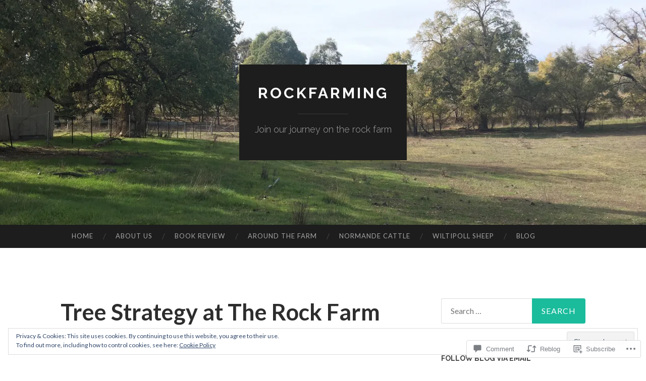

--- FILE ---
content_type: text/html; charset=UTF-8
request_url: https://rockfarming.com/2018/05/26/tree-strategy-at-the-rock-farm/
body_size: 30032
content:
<!DOCTYPE html>
<html lang="en">
<head>
<meta charset="UTF-8">
<meta name="viewport" content="width=device-width, initial-scale=1">
<title>Tree Strategy at The Rock Farm | rockfarming</title>
<link rel="profile" href="http://gmpg.org/xfn/11">
<link rel="pingback" href="https://rockfarming.com/xmlrpc.php">

<meta name='robots' content='max-image-preview:large' />

<!-- Async WordPress.com Remote Login -->
<script id="wpcom_remote_login_js">
var wpcom_remote_login_extra_auth = '';
function wpcom_remote_login_remove_dom_node_id( element_id ) {
	var dom_node = document.getElementById( element_id );
	if ( dom_node ) { dom_node.parentNode.removeChild( dom_node ); }
}
function wpcom_remote_login_remove_dom_node_classes( class_name ) {
	var dom_nodes = document.querySelectorAll( '.' + class_name );
	for ( var i = 0; i < dom_nodes.length; i++ ) {
		dom_nodes[ i ].parentNode.removeChild( dom_nodes[ i ] );
	}
}
function wpcom_remote_login_final_cleanup() {
	wpcom_remote_login_remove_dom_node_classes( "wpcom_remote_login_msg" );
	wpcom_remote_login_remove_dom_node_id( "wpcom_remote_login_key" );
	wpcom_remote_login_remove_dom_node_id( "wpcom_remote_login_validate" );
	wpcom_remote_login_remove_dom_node_id( "wpcom_remote_login_js" );
	wpcom_remote_login_remove_dom_node_id( "wpcom_request_access_iframe" );
	wpcom_remote_login_remove_dom_node_id( "wpcom_request_access_styles" );
}

// Watch for messages back from the remote login
window.addEventListener( "message", function( e ) {
	if ( e.origin === "https://r-login.wordpress.com" ) {
		var data = {};
		try {
			data = JSON.parse( e.data );
		} catch( e ) {
			wpcom_remote_login_final_cleanup();
			return;
		}

		if ( data.msg === 'LOGIN' ) {
			// Clean up the login check iframe
			wpcom_remote_login_remove_dom_node_id( "wpcom_remote_login_key" );

			var id_regex = new RegExp( /^[0-9]+$/ );
			var token_regex = new RegExp( /^.*|.*|.*$/ );
			if (
				token_regex.test( data.token )
				&& id_regex.test( data.wpcomid )
			) {
				// We have everything we need to ask for a login
				var script = document.createElement( "script" );
				script.setAttribute( "id", "wpcom_remote_login_validate" );
				script.src = '/remote-login.php?wpcom_remote_login=validate'
					+ '&wpcomid=' + data.wpcomid
					+ '&token=' + encodeURIComponent( data.token )
					+ '&host=' + window.location.protocol
					+ '//' + window.location.hostname
					+ '&postid=1464'
					+ '&is_singular=1';
				document.body.appendChild( script );
			}

			return;
		}

		// Safari ITP, not logged in, so redirect
		if ( data.msg === 'LOGIN-REDIRECT' ) {
			window.location = 'https://wordpress.com/log-in?redirect_to=' + window.location.href;
			return;
		}

		// Safari ITP, storage access failed, remove the request
		if ( data.msg === 'LOGIN-REMOVE' ) {
			var css_zap = 'html { -webkit-transition: margin-top 1s; transition: margin-top 1s; } /* 9001 */ html { margin-top: 0 !important; } * html body { margin-top: 0 !important; } @media screen and ( max-width: 782px ) { html { margin-top: 0 !important; } * html body { margin-top: 0 !important; } }';
			var style_zap = document.createElement( 'style' );
			style_zap.type = 'text/css';
			style_zap.appendChild( document.createTextNode( css_zap ) );
			document.body.appendChild( style_zap );

			var e = document.getElementById( 'wpcom_request_access_iframe' );
			e.parentNode.removeChild( e );

			document.cookie = 'wordpress_com_login_access=denied; path=/; max-age=31536000';

			return;
		}

		// Safari ITP
		if ( data.msg === 'REQUEST_ACCESS' ) {
			console.log( 'request access: safari' );

			// Check ITP iframe enable/disable knob
			if ( wpcom_remote_login_extra_auth !== 'safari_itp_iframe' ) {
				return;
			}

			// If we are in a "private window" there is no ITP.
			var private_window = false;
			try {
				var opendb = window.openDatabase( null, null, null, null );
			} catch( e ) {
				private_window = true;
			}

			if ( private_window ) {
				console.log( 'private window' );
				return;
			}

			var iframe = document.createElement( 'iframe' );
			iframe.id = 'wpcom_request_access_iframe';
			iframe.setAttribute( 'scrolling', 'no' );
			iframe.setAttribute( 'sandbox', 'allow-storage-access-by-user-activation allow-scripts allow-same-origin allow-top-navigation-by-user-activation' );
			iframe.src = 'https://r-login.wordpress.com/remote-login.php?wpcom_remote_login=request_access&origin=' + encodeURIComponent( data.origin ) + '&wpcomid=' + encodeURIComponent( data.wpcomid );

			var css = 'html { -webkit-transition: margin-top 1s; transition: margin-top 1s; } /* 9001 */ html { margin-top: 46px !important; } * html body { margin-top: 46px !important; } @media screen and ( max-width: 660px ) { html { margin-top: 71px !important; } * html body { margin-top: 71px !important; } #wpcom_request_access_iframe { display: block; height: 71px !important; } } #wpcom_request_access_iframe { border: 0px; height: 46px; position: fixed; top: 0; left: 0; width: 100%; min-width: 100%; z-index: 99999; background: #23282d; } ';

			var style = document.createElement( 'style' );
			style.type = 'text/css';
			style.id = 'wpcom_request_access_styles';
			style.appendChild( document.createTextNode( css ) );
			document.body.appendChild( style );

			document.body.appendChild( iframe );
		}

		if ( data.msg === 'DONE' ) {
			wpcom_remote_login_final_cleanup();
		}
	}
}, false );

// Inject the remote login iframe after the page has had a chance to load
// more critical resources
window.addEventListener( "DOMContentLoaded", function( e ) {
	var iframe = document.createElement( "iframe" );
	iframe.style.display = "none";
	iframe.setAttribute( "scrolling", "no" );
	iframe.setAttribute( "id", "wpcom_remote_login_key" );
	iframe.src = "https://r-login.wordpress.com/remote-login.php"
		+ "?wpcom_remote_login=key"
		+ "&origin=aHR0cHM6Ly9yb2NrZmFybWluZy5jb20%3D"
		+ "&wpcomid=109486220"
		+ "&time=" + Math.floor( Date.now() / 1000 );
	document.body.appendChild( iframe );
}, false );
</script>
<link rel='dns-prefetch' href='//s0.wp.com' />
<link rel='dns-prefetch' href='//widgets.wp.com' />
<link rel='dns-prefetch' href='//fonts-api.wp.com' />
<link rel="alternate" type="application/rss+xml" title="rockfarming &raquo; Feed" href="https://rockfarming.com/feed/" />
<link rel="alternate" type="application/rss+xml" title="rockfarming &raquo; Comments Feed" href="https://rockfarming.com/comments/feed/" />
<link rel="alternate" type="application/rss+xml" title="rockfarming &raquo; Tree Strategy at The Rock&nbsp;Farm Comments Feed" href="https://rockfarming.com/2018/05/26/tree-strategy-at-the-rock-farm/feed/" />
	<script type="text/javascript">
		/* <![CDATA[ */
		function addLoadEvent(func) {
			var oldonload = window.onload;
			if (typeof window.onload != 'function') {
				window.onload = func;
			} else {
				window.onload = function () {
					oldonload();
					func();
				}
			}
		}
		/* ]]> */
	</script>
	<link crossorigin='anonymous' rel='stylesheet' id='all-css-0-1' href='/_static/??/wp-content/mu-plugins/widgets/eu-cookie-law/templates/style.css,/wp-content/mu-plugins/likes/jetpack-likes.css?m=1743883414j&cssminify=yes' type='text/css' media='all' />
<style id='wp-emoji-styles-inline-css'>

	img.wp-smiley, img.emoji {
		display: inline !important;
		border: none !important;
		box-shadow: none !important;
		height: 1em !important;
		width: 1em !important;
		margin: 0 0.07em !important;
		vertical-align: -0.1em !important;
		background: none !important;
		padding: 0 !important;
	}
/*# sourceURL=wp-emoji-styles-inline-css */
</style>
<link crossorigin='anonymous' rel='stylesheet' id='all-css-2-1' href='/wp-content/plugins/gutenberg-core/v22.2.0/build/styles/block-library/style.css?m=1764855221i&cssminify=yes' type='text/css' media='all' />
<style id='wp-block-library-inline-css'>
.has-text-align-justify {
	text-align:justify;
}
.has-text-align-justify{text-align:justify;}

/*# sourceURL=wp-block-library-inline-css */
</style><style id='global-styles-inline-css'>
:root{--wp--preset--aspect-ratio--square: 1;--wp--preset--aspect-ratio--4-3: 4/3;--wp--preset--aspect-ratio--3-4: 3/4;--wp--preset--aspect-ratio--3-2: 3/2;--wp--preset--aspect-ratio--2-3: 2/3;--wp--preset--aspect-ratio--16-9: 16/9;--wp--preset--aspect-ratio--9-16: 9/16;--wp--preset--color--black: #000000;--wp--preset--color--cyan-bluish-gray: #abb8c3;--wp--preset--color--white: #ffffff;--wp--preset--color--pale-pink: #f78da7;--wp--preset--color--vivid-red: #cf2e2e;--wp--preset--color--luminous-vivid-orange: #ff6900;--wp--preset--color--luminous-vivid-amber: #fcb900;--wp--preset--color--light-green-cyan: #7bdcb5;--wp--preset--color--vivid-green-cyan: #00d084;--wp--preset--color--pale-cyan-blue: #8ed1fc;--wp--preset--color--vivid-cyan-blue: #0693e3;--wp--preset--color--vivid-purple: #9b51e0;--wp--preset--gradient--vivid-cyan-blue-to-vivid-purple: linear-gradient(135deg,rgb(6,147,227) 0%,rgb(155,81,224) 100%);--wp--preset--gradient--light-green-cyan-to-vivid-green-cyan: linear-gradient(135deg,rgb(122,220,180) 0%,rgb(0,208,130) 100%);--wp--preset--gradient--luminous-vivid-amber-to-luminous-vivid-orange: linear-gradient(135deg,rgb(252,185,0) 0%,rgb(255,105,0) 100%);--wp--preset--gradient--luminous-vivid-orange-to-vivid-red: linear-gradient(135deg,rgb(255,105,0) 0%,rgb(207,46,46) 100%);--wp--preset--gradient--very-light-gray-to-cyan-bluish-gray: linear-gradient(135deg,rgb(238,238,238) 0%,rgb(169,184,195) 100%);--wp--preset--gradient--cool-to-warm-spectrum: linear-gradient(135deg,rgb(74,234,220) 0%,rgb(151,120,209) 20%,rgb(207,42,186) 40%,rgb(238,44,130) 60%,rgb(251,105,98) 80%,rgb(254,248,76) 100%);--wp--preset--gradient--blush-light-purple: linear-gradient(135deg,rgb(255,206,236) 0%,rgb(152,150,240) 100%);--wp--preset--gradient--blush-bordeaux: linear-gradient(135deg,rgb(254,205,165) 0%,rgb(254,45,45) 50%,rgb(107,0,62) 100%);--wp--preset--gradient--luminous-dusk: linear-gradient(135deg,rgb(255,203,112) 0%,rgb(199,81,192) 50%,rgb(65,88,208) 100%);--wp--preset--gradient--pale-ocean: linear-gradient(135deg,rgb(255,245,203) 0%,rgb(182,227,212) 50%,rgb(51,167,181) 100%);--wp--preset--gradient--electric-grass: linear-gradient(135deg,rgb(202,248,128) 0%,rgb(113,206,126) 100%);--wp--preset--gradient--midnight: linear-gradient(135deg,rgb(2,3,129) 0%,rgb(40,116,252) 100%);--wp--preset--font-size--small: 13px;--wp--preset--font-size--medium: 20px;--wp--preset--font-size--large: 36px;--wp--preset--font-size--x-large: 42px;--wp--preset--font-family--albert-sans: 'Albert Sans', sans-serif;--wp--preset--font-family--alegreya: Alegreya, serif;--wp--preset--font-family--arvo: Arvo, serif;--wp--preset--font-family--bodoni-moda: 'Bodoni Moda', serif;--wp--preset--font-family--bricolage-grotesque: 'Bricolage Grotesque', sans-serif;--wp--preset--font-family--cabin: Cabin, sans-serif;--wp--preset--font-family--chivo: Chivo, sans-serif;--wp--preset--font-family--commissioner: Commissioner, sans-serif;--wp--preset--font-family--cormorant: Cormorant, serif;--wp--preset--font-family--courier-prime: 'Courier Prime', monospace;--wp--preset--font-family--crimson-pro: 'Crimson Pro', serif;--wp--preset--font-family--dm-mono: 'DM Mono', monospace;--wp--preset--font-family--dm-sans: 'DM Sans', sans-serif;--wp--preset--font-family--dm-serif-display: 'DM Serif Display', serif;--wp--preset--font-family--domine: Domine, serif;--wp--preset--font-family--eb-garamond: 'EB Garamond', serif;--wp--preset--font-family--epilogue: Epilogue, sans-serif;--wp--preset--font-family--fahkwang: Fahkwang, sans-serif;--wp--preset--font-family--figtree: Figtree, sans-serif;--wp--preset--font-family--fira-sans: 'Fira Sans', sans-serif;--wp--preset--font-family--fjalla-one: 'Fjalla One', sans-serif;--wp--preset--font-family--fraunces: Fraunces, serif;--wp--preset--font-family--gabarito: Gabarito, system-ui;--wp--preset--font-family--ibm-plex-mono: 'IBM Plex Mono', monospace;--wp--preset--font-family--ibm-plex-sans: 'IBM Plex Sans', sans-serif;--wp--preset--font-family--ibarra-real-nova: 'Ibarra Real Nova', serif;--wp--preset--font-family--instrument-serif: 'Instrument Serif', serif;--wp--preset--font-family--inter: Inter, sans-serif;--wp--preset--font-family--josefin-sans: 'Josefin Sans', sans-serif;--wp--preset--font-family--jost: Jost, sans-serif;--wp--preset--font-family--libre-baskerville: 'Libre Baskerville', serif;--wp--preset--font-family--libre-franklin: 'Libre Franklin', sans-serif;--wp--preset--font-family--literata: Literata, serif;--wp--preset--font-family--lora: Lora, serif;--wp--preset--font-family--merriweather: Merriweather, serif;--wp--preset--font-family--montserrat: Montserrat, sans-serif;--wp--preset--font-family--newsreader: Newsreader, serif;--wp--preset--font-family--noto-sans-mono: 'Noto Sans Mono', sans-serif;--wp--preset--font-family--nunito: Nunito, sans-serif;--wp--preset--font-family--open-sans: 'Open Sans', sans-serif;--wp--preset--font-family--overpass: Overpass, sans-serif;--wp--preset--font-family--pt-serif: 'PT Serif', serif;--wp--preset--font-family--petrona: Petrona, serif;--wp--preset--font-family--piazzolla: Piazzolla, serif;--wp--preset--font-family--playfair-display: 'Playfair Display', serif;--wp--preset--font-family--plus-jakarta-sans: 'Plus Jakarta Sans', sans-serif;--wp--preset--font-family--poppins: Poppins, sans-serif;--wp--preset--font-family--raleway: Raleway, sans-serif;--wp--preset--font-family--roboto: Roboto, sans-serif;--wp--preset--font-family--roboto-slab: 'Roboto Slab', serif;--wp--preset--font-family--rubik: Rubik, sans-serif;--wp--preset--font-family--rufina: Rufina, serif;--wp--preset--font-family--sora: Sora, sans-serif;--wp--preset--font-family--source-sans-3: 'Source Sans 3', sans-serif;--wp--preset--font-family--source-serif-4: 'Source Serif 4', serif;--wp--preset--font-family--space-mono: 'Space Mono', monospace;--wp--preset--font-family--syne: Syne, sans-serif;--wp--preset--font-family--texturina: Texturina, serif;--wp--preset--font-family--urbanist: Urbanist, sans-serif;--wp--preset--font-family--work-sans: 'Work Sans', sans-serif;--wp--preset--spacing--20: 0.44rem;--wp--preset--spacing--30: 0.67rem;--wp--preset--spacing--40: 1rem;--wp--preset--spacing--50: 1.5rem;--wp--preset--spacing--60: 2.25rem;--wp--preset--spacing--70: 3.38rem;--wp--preset--spacing--80: 5.06rem;--wp--preset--shadow--natural: 6px 6px 9px rgba(0, 0, 0, 0.2);--wp--preset--shadow--deep: 12px 12px 50px rgba(0, 0, 0, 0.4);--wp--preset--shadow--sharp: 6px 6px 0px rgba(0, 0, 0, 0.2);--wp--preset--shadow--outlined: 6px 6px 0px -3px rgb(255, 255, 255), 6px 6px rgb(0, 0, 0);--wp--preset--shadow--crisp: 6px 6px 0px rgb(0, 0, 0);}:where(.is-layout-flex){gap: 0.5em;}:where(.is-layout-grid){gap: 0.5em;}body .is-layout-flex{display: flex;}.is-layout-flex{flex-wrap: wrap;align-items: center;}.is-layout-flex > :is(*, div){margin: 0;}body .is-layout-grid{display: grid;}.is-layout-grid > :is(*, div){margin: 0;}:where(.wp-block-columns.is-layout-flex){gap: 2em;}:where(.wp-block-columns.is-layout-grid){gap: 2em;}:where(.wp-block-post-template.is-layout-flex){gap: 1.25em;}:where(.wp-block-post-template.is-layout-grid){gap: 1.25em;}.has-black-color{color: var(--wp--preset--color--black) !important;}.has-cyan-bluish-gray-color{color: var(--wp--preset--color--cyan-bluish-gray) !important;}.has-white-color{color: var(--wp--preset--color--white) !important;}.has-pale-pink-color{color: var(--wp--preset--color--pale-pink) !important;}.has-vivid-red-color{color: var(--wp--preset--color--vivid-red) !important;}.has-luminous-vivid-orange-color{color: var(--wp--preset--color--luminous-vivid-orange) !important;}.has-luminous-vivid-amber-color{color: var(--wp--preset--color--luminous-vivid-amber) !important;}.has-light-green-cyan-color{color: var(--wp--preset--color--light-green-cyan) !important;}.has-vivid-green-cyan-color{color: var(--wp--preset--color--vivid-green-cyan) !important;}.has-pale-cyan-blue-color{color: var(--wp--preset--color--pale-cyan-blue) !important;}.has-vivid-cyan-blue-color{color: var(--wp--preset--color--vivid-cyan-blue) !important;}.has-vivid-purple-color{color: var(--wp--preset--color--vivid-purple) !important;}.has-black-background-color{background-color: var(--wp--preset--color--black) !important;}.has-cyan-bluish-gray-background-color{background-color: var(--wp--preset--color--cyan-bluish-gray) !important;}.has-white-background-color{background-color: var(--wp--preset--color--white) !important;}.has-pale-pink-background-color{background-color: var(--wp--preset--color--pale-pink) !important;}.has-vivid-red-background-color{background-color: var(--wp--preset--color--vivid-red) !important;}.has-luminous-vivid-orange-background-color{background-color: var(--wp--preset--color--luminous-vivid-orange) !important;}.has-luminous-vivid-amber-background-color{background-color: var(--wp--preset--color--luminous-vivid-amber) !important;}.has-light-green-cyan-background-color{background-color: var(--wp--preset--color--light-green-cyan) !important;}.has-vivid-green-cyan-background-color{background-color: var(--wp--preset--color--vivid-green-cyan) !important;}.has-pale-cyan-blue-background-color{background-color: var(--wp--preset--color--pale-cyan-blue) !important;}.has-vivid-cyan-blue-background-color{background-color: var(--wp--preset--color--vivid-cyan-blue) !important;}.has-vivid-purple-background-color{background-color: var(--wp--preset--color--vivid-purple) !important;}.has-black-border-color{border-color: var(--wp--preset--color--black) !important;}.has-cyan-bluish-gray-border-color{border-color: var(--wp--preset--color--cyan-bluish-gray) !important;}.has-white-border-color{border-color: var(--wp--preset--color--white) !important;}.has-pale-pink-border-color{border-color: var(--wp--preset--color--pale-pink) !important;}.has-vivid-red-border-color{border-color: var(--wp--preset--color--vivid-red) !important;}.has-luminous-vivid-orange-border-color{border-color: var(--wp--preset--color--luminous-vivid-orange) !important;}.has-luminous-vivid-amber-border-color{border-color: var(--wp--preset--color--luminous-vivid-amber) !important;}.has-light-green-cyan-border-color{border-color: var(--wp--preset--color--light-green-cyan) !important;}.has-vivid-green-cyan-border-color{border-color: var(--wp--preset--color--vivid-green-cyan) !important;}.has-pale-cyan-blue-border-color{border-color: var(--wp--preset--color--pale-cyan-blue) !important;}.has-vivid-cyan-blue-border-color{border-color: var(--wp--preset--color--vivid-cyan-blue) !important;}.has-vivid-purple-border-color{border-color: var(--wp--preset--color--vivid-purple) !important;}.has-vivid-cyan-blue-to-vivid-purple-gradient-background{background: var(--wp--preset--gradient--vivid-cyan-blue-to-vivid-purple) !important;}.has-light-green-cyan-to-vivid-green-cyan-gradient-background{background: var(--wp--preset--gradient--light-green-cyan-to-vivid-green-cyan) !important;}.has-luminous-vivid-amber-to-luminous-vivid-orange-gradient-background{background: var(--wp--preset--gradient--luminous-vivid-amber-to-luminous-vivid-orange) !important;}.has-luminous-vivid-orange-to-vivid-red-gradient-background{background: var(--wp--preset--gradient--luminous-vivid-orange-to-vivid-red) !important;}.has-very-light-gray-to-cyan-bluish-gray-gradient-background{background: var(--wp--preset--gradient--very-light-gray-to-cyan-bluish-gray) !important;}.has-cool-to-warm-spectrum-gradient-background{background: var(--wp--preset--gradient--cool-to-warm-spectrum) !important;}.has-blush-light-purple-gradient-background{background: var(--wp--preset--gradient--blush-light-purple) !important;}.has-blush-bordeaux-gradient-background{background: var(--wp--preset--gradient--blush-bordeaux) !important;}.has-luminous-dusk-gradient-background{background: var(--wp--preset--gradient--luminous-dusk) !important;}.has-pale-ocean-gradient-background{background: var(--wp--preset--gradient--pale-ocean) !important;}.has-electric-grass-gradient-background{background: var(--wp--preset--gradient--electric-grass) !important;}.has-midnight-gradient-background{background: var(--wp--preset--gradient--midnight) !important;}.has-small-font-size{font-size: var(--wp--preset--font-size--small) !important;}.has-medium-font-size{font-size: var(--wp--preset--font-size--medium) !important;}.has-large-font-size{font-size: var(--wp--preset--font-size--large) !important;}.has-x-large-font-size{font-size: var(--wp--preset--font-size--x-large) !important;}.has-albert-sans-font-family{font-family: var(--wp--preset--font-family--albert-sans) !important;}.has-alegreya-font-family{font-family: var(--wp--preset--font-family--alegreya) !important;}.has-arvo-font-family{font-family: var(--wp--preset--font-family--arvo) !important;}.has-bodoni-moda-font-family{font-family: var(--wp--preset--font-family--bodoni-moda) !important;}.has-bricolage-grotesque-font-family{font-family: var(--wp--preset--font-family--bricolage-grotesque) !important;}.has-cabin-font-family{font-family: var(--wp--preset--font-family--cabin) !important;}.has-chivo-font-family{font-family: var(--wp--preset--font-family--chivo) !important;}.has-commissioner-font-family{font-family: var(--wp--preset--font-family--commissioner) !important;}.has-cormorant-font-family{font-family: var(--wp--preset--font-family--cormorant) !important;}.has-courier-prime-font-family{font-family: var(--wp--preset--font-family--courier-prime) !important;}.has-crimson-pro-font-family{font-family: var(--wp--preset--font-family--crimson-pro) !important;}.has-dm-mono-font-family{font-family: var(--wp--preset--font-family--dm-mono) !important;}.has-dm-sans-font-family{font-family: var(--wp--preset--font-family--dm-sans) !important;}.has-dm-serif-display-font-family{font-family: var(--wp--preset--font-family--dm-serif-display) !important;}.has-domine-font-family{font-family: var(--wp--preset--font-family--domine) !important;}.has-eb-garamond-font-family{font-family: var(--wp--preset--font-family--eb-garamond) !important;}.has-epilogue-font-family{font-family: var(--wp--preset--font-family--epilogue) !important;}.has-fahkwang-font-family{font-family: var(--wp--preset--font-family--fahkwang) !important;}.has-figtree-font-family{font-family: var(--wp--preset--font-family--figtree) !important;}.has-fira-sans-font-family{font-family: var(--wp--preset--font-family--fira-sans) !important;}.has-fjalla-one-font-family{font-family: var(--wp--preset--font-family--fjalla-one) !important;}.has-fraunces-font-family{font-family: var(--wp--preset--font-family--fraunces) !important;}.has-gabarito-font-family{font-family: var(--wp--preset--font-family--gabarito) !important;}.has-ibm-plex-mono-font-family{font-family: var(--wp--preset--font-family--ibm-plex-mono) !important;}.has-ibm-plex-sans-font-family{font-family: var(--wp--preset--font-family--ibm-plex-sans) !important;}.has-ibarra-real-nova-font-family{font-family: var(--wp--preset--font-family--ibarra-real-nova) !important;}.has-instrument-serif-font-family{font-family: var(--wp--preset--font-family--instrument-serif) !important;}.has-inter-font-family{font-family: var(--wp--preset--font-family--inter) !important;}.has-josefin-sans-font-family{font-family: var(--wp--preset--font-family--josefin-sans) !important;}.has-jost-font-family{font-family: var(--wp--preset--font-family--jost) !important;}.has-libre-baskerville-font-family{font-family: var(--wp--preset--font-family--libre-baskerville) !important;}.has-libre-franklin-font-family{font-family: var(--wp--preset--font-family--libre-franklin) !important;}.has-literata-font-family{font-family: var(--wp--preset--font-family--literata) !important;}.has-lora-font-family{font-family: var(--wp--preset--font-family--lora) !important;}.has-merriweather-font-family{font-family: var(--wp--preset--font-family--merriweather) !important;}.has-montserrat-font-family{font-family: var(--wp--preset--font-family--montserrat) !important;}.has-newsreader-font-family{font-family: var(--wp--preset--font-family--newsreader) !important;}.has-noto-sans-mono-font-family{font-family: var(--wp--preset--font-family--noto-sans-mono) !important;}.has-nunito-font-family{font-family: var(--wp--preset--font-family--nunito) !important;}.has-open-sans-font-family{font-family: var(--wp--preset--font-family--open-sans) !important;}.has-overpass-font-family{font-family: var(--wp--preset--font-family--overpass) !important;}.has-pt-serif-font-family{font-family: var(--wp--preset--font-family--pt-serif) !important;}.has-petrona-font-family{font-family: var(--wp--preset--font-family--petrona) !important;}.has-piazzolla-font-family{font-family: var(--wp--preset--font-family--piazzolla) !important;}.has-playfair-display-font-family{font-family: var(--wp--preset--font-family--playfair-display) !important;}.has-plus-jakarta-sans-font-family{font-family: var(--wp--preset--font-family--plus-jakarta-sans) !important;}.has-poppins-font-family{font-family: var(--wp--preset--font-family--poppins) !important;}.has-raleway-font-family{font-family: var(--wp--preset--font-family--raleway) !important;}.has-roboto-font-family{font-family: var(--wp--preset--font-family--roboto) !important;}.has-roboto-slab-font-family{font-family: var(--wp--preset--font-family--roboto-slab) !important;}.has-rubik-font-family{font-family: var(--wp--preset--font-family--rubik) !important;}.has-rufina-font-family{font-family: var(--wp--preset--font-family--rufina) !important;}.has-sora-font-family{font-family: var(--wp--preset--font-family--sora) !important;}.has-source-sans-3-font-family{font-family: var(--wp--preset--font-family--source-sans-3) !important;}.has-source-serif-4-font-family{font-family: var(--wp--preset--font-family--source-serif-4) !important;}.has-space-mono-font-family{font-family: var(--wp--preset--font-family--space-mono) !important;}.has-syne-font-family{font-family: var(--wp--preset--font-family--syne) !important;}.has-texturina-font-family{font-family: var(--wp--preset--font-family--texturina) !important;}.has-urbanist-font-family{font-family: var(--wp--preset--font-family--urbanist) !important;}.has-work-sans-font-family{font-family: var(--wp--preset--font-family--work-sans) !important;}
/*# sourceURL=global-styles-inline-css */
</style>

<style id='classic-theme-styles-inline-css'>
/*! This file is auto-generated */
.wp-block-button__link{color:#fff;background-color:#32373c;border-radius:9999px;box-shadow:none;text-decoration:none;padding:calc(.667em + 2px) calc(1.333em + 2px);font-size:1.125em}.wp-block-file__button{background:#32373c;color:#fff;text-decoration:none}
/*# sourceURL=/wp-includes/css/classic-themes.min.css */
</style>
<link crossorigin='anonymous' rel='stylesheet' id='all-css-4-1' href='/_static/??-eJx9jkEOwjAMBD9EcMqBckE8BSWpBSl1EsVO+/26qrgA4mLJuzv2wlJMyEkwCVAzZWqPmBhCrqg6FSegCcIhOpyQNHYMzAf4jS1FGeN9qchsdFJsZOSpIP/jRpTiwsuotJ/YDaCc09u8z5iGXME1yeREYvjCgGsA3+I0wIzV62sVt878uW9lbnTt+rO1p76zl3EFmp5j4Q==&cssminify=yes' type='text/css' media='all' />
<link rel='stylesheet' id='verbum-gutenberg-css-css' href='https://widgets.wp.com/verbum-block-editor/block-editor.css?ver=1738686361' media='all' />
<link rel='stylesheet' id='hemingway-rewritten-fonts-css' href='https://fonts-api.wp.com/css?family=Raleway%3A400%2C300%2C700%7CLato%3A400%2C700%2C400italic%2C700italic&#038;subset=latin%2Clatin-ext' media='all' />
<link crossorigin='anonymous' rel='stylesheet' id='all-css-8-1' href='/_static/??-eJyFj1ELwjAMhP+QNYypexJ/itQSa2ablDaj7N/biQ8DZb7dkXzHHdRknLAiK+gDIxZI0w2aIvbVziZjzaTtDkXngHtXyg5WUJxMCpMnLjCiJuueHw9RhOFK7MAjY6ZGlN/yK/RPkyXz3cbU5CRudcp4C+Kb9NC+VnYL8igmiLNKbcHamHuwlBf0Es/dcOqH49D1h/EF9dt6/w==&cssminify=yes' type='text/css' media='all' />
<link crossorigin='anonymous' rel='stylesheet' id='print-css-9-1' href='/wp-content/mu-plugins/global-print/global-print.css?m=1465851035i&cssminify=yes' type='text/css' media='print' />
<style id='jetpack-global-styles-frontend-style-inline-css'>
:root { --font-headings: unset; --font-base: unset; --font-headings-default: -apple-system,BlinkMacSystemFont,"Segoe UI",Roboto,Oxygen-Sans,Ubuntu,Cantarell,"Helvetica Neue",sans-serif; --font-base-default: -apple-system,BlinkMacSystemFont,"Segoe UI",Roboto,Oxygen-Sans,Ubuntu,Cantarell,"Helvetica Neue",sans-serif;}
/*# sourceURL=jetpack-global-styles-frontend-style-inline-css */
</style>
<link crossorigin='anonymous' rel='stylesheet' id='all-css-12-1' href='/_static/??-eJyNjcEKwjAQRH/IuFRT6kX8FNkmS5K6yQY3Qfx7bfEiXrwM82B4A49qnJRGpUHupnIPqSgs1Cq624chi6zhO5OCRryTR++fW00l7J3qDv43XVNxoOISsmEJol/wY2uR8vs3WggsM/I6uOTzMI3Hw8lOg11eUT1JKA==&cssminify=yes' type='text/css' media='all' />
<script type="text/javascript" id="wpcom-actionbar-placeholder-js-extra">
/* <![CDATA[ */
var actionbardata = {"siteID":"109486220","postID":"1464","siteURL":"https://rockfarming.com","xhrURL":"https://rockfarming.com/wp-admin/admin-ajax.php","nonce":"254b6b84e8","isLoggedIn":"","statusMessage":"","subsEmailDefault":"instantly","proxyScriptUrl":"https://s0.wp.com/wp-content/js/wpcom-proxy-request.js?m=1513050504i&amp;ver=20211021","shortlink":"https://wp.me/p7pomM-nC","i18n":{"followedText":"New posts from this site will now appear in your \u003Ca href=\"https://wordpress.com/reader\"\u003EReader\u003C/a\u003E","foldBar":"Collapse this bar","unfoldBar":"Expand this bar","shortLinkCopied":"Shortlink copied to clipboard."}};
//# sourceURL=wpcom-actionbar-placeholder-js-extra
/* ]]> */
</script>
<script type="text/javascript" id="jetpack-mu-wpcom-settings-js-before">
/* <![CDATA[ */
var JETPACK_MU_WPCOM_SETTINGS = {"assetsUrl":"https://s0.wp.com/wp-content/mu-plugins/jetpack-mu-wpcom-plugin/moon/jetpack_vendor/automattic/jetpack-mu-wpcom/src/build/"};
//# sourceURL=jetpack-mu-wpcom-settings-js-before
/* ]]> */
</script>
<script crossorigin='anonymous' type='text/javascript'  src='/_static/??/wp-content/js/rlt-proxy.js,/wp-content/blog-plugins/wordads-classes/js/cmp/v2/cmp-non-gdpr.js?m=1720530689j'></script>
<script type="text/javascript" id="rlt-proxy-js-after">
/* <![CDATA[ */
	rltInitialize( {"token":null,"iframeOrigins":["https:\/\/widgets.wp.com"]} );
//# sourceURL=rlt-proxy-js-after
/* ]]> */
</script>
<link rel="EditURI" type="application/rsd+xml" title="RSD" href="https://rockfarmingdotcom.wordpress.com/xmlrpc.php?rsd" />
<meta name="generator" content="WordPress.com" />
<link rel="canonical" href="https://rockfarming.com/2018/05/26/tree-strategy-at-the-rock-farm/" />
<link rel='shortlink' href='https://wp.me/p7pomM-nC' />
<link rel="alternate" type="application/json+oembed" href="https://public-api.wordpress.com/oembed/?format=json&amp;url=https%3A%2F%2Frockfarming.com%2F2018%2F05%2F26%2Ftree-strategy-at-the-rock-farm%2F&amp;for=wpcom-auto-discovery" /><link rel="alternate" type="application/xml+oembed" href="https://public-api.wordpress.com/oembed/?format=xml&amp;url=https%3A%2F%2Frockfarming.com%2F2018%2F05%2F26%2Ftree-strategy-at-the-rock-farm%2F&amp;for=wpcom-auto-discovery" />
<!-- Jetpack Open Graph Tags -->
<meta property="og:type" content="article" />
<meta property="og:title" content="Tree Strategy at The Rock Farm" />
<meta property="og:url" content="https://rockfarming.com/2018/05/26/tree-strategy-at-the-rock-farm/" />
<meta property="og:description" content="Trees are an essential part of any healthy ecosystem, but in Australia a robust debate rages about whether to plant native or introduced species.  With the assistance of Greening Australia, we plan…" />
<meta property="article:published_time" content="2018-05-26T12:37:33+00:00" />
<meta property="article:modified_time" content="2018-05-29T12:07:27+00:00" />
<meta property="og:site_name" content="rockfarming" />
<meta property="og:image" content="https://i0.wp.com/rockfarming.com/wp-content/uploads/2018/05/img_2863.jpg?fit=1200%2C900&#038;ssl=1" />
<meta property="og:image:width" content="1200" />
<meta property="og:image:height" content="900" />
<meta property="og:image:alt" content="" />
<meta property="og:locale" content="en_US" />
<meta property="article:publisher" content="https://www.facebook.com/WordPresscom" />
<meta name="twitter:text:title" content="Tree Strategy at The Rock&nbsp;Farm" />
<meta name="twitter:image" content="https://i0.wp.com/rockfarming.com/wp-content/uploads/2018/05/img_2863.jpg?fit=1200%2C900&#038;ssl=1&#038;w=640" />
<meta name="twitter:card" content="summary_large_image" />

<!-- End Jetpack Open Graph Tags -->
<link rel="shortcut icon" type="image/x-icon" href="https://s0.wp.com/i/favicon.ico?m=1713425267i" sizes="16x16 24x24 32x32 48x48" />
<link rel="icon" type="image/x-icon" href="https://s0.wp.com/i/favicon.ico?m=1713425267i" sizes="16x16 24x24 32x32 48x48" />
<link rel="apple-touch-icon" href="https://s0.wp.com/i/webclip.png?m=1713868326i" />
<link rel="search" type="application/opensearchdescription+xml" href="https://rockfarming.com/osd.xml" title="rockfarming" />
<link rel="search" type="application/opensearchdescription+xml" href="https://s1.wp.com/opensearch.xml" title="WordPress.com" />
<style type="text/css">.recentcomments a{display:inline !important;padding:0 !important;margin:0 !important;}</style>		<style type="text/css">
			.recentcomments a {
				display: inline !important;
				padding: 0 !important;
				margin: 0 !important;
			}

			table.recentcommentsavatartop img.avatar, table.recentcommentsavatarend img.avatar {
				border: 0px;
				margin: 0;
			}

			table.recentcommentsavatartop a, table.recentcommentsavatarend a {
				border: 0px !important;
				background-color: transparent !important;
			}

			td.recentcommentsavatarend, td.recentcommentsavatartop {
				padding: 0px 0px 1px 0px;
				margin: 0px;
			}

			td.recentcommentstextend {
				border: none !important;
				padding: 0px 0px 2px 10px;
			}

			.rtl td.recentcommentstextend {
				padding: 0px 10px 2px 0px;
			}

			td.recentcommentstexttop {
				border: none;
				padding: 0px 0px 0px 10px;
			}

			.rtl td.recentcommentstexttop {
				padding: 0px 10px 0px 0px;
			}
		</style>
		<meta name="description" content="Trees are an essential part of any healthy ecosystem, but in Australia a robust debate rages about whether to plant native or introduced species.  With the assistance of Greening Australia, we planted thousands of trees at the original Rock Farm (see here).  Our new property has a good mix of native and introduced deciduous trees,&hellip;" />
	<style type="text/css">
			.site-title a,
		.site-description {
			color: #ffffff;
		}
				.site-header-image {
			background-image: url(https://rockfarming.com/wp-content/uploads/2019/02/cropped-img_4223.jpg);
		}
		</style>
			<script type="text/javascript">

			window.doNotSellCallback = function() {

				var linkElements = [
					'a[href="https://wordpress.com/?ref=footer_blog"]',
					'a[href="https://wordpress.com/?ref=footer_website"]',
					'a[href="https://wordpress.com/?ref=vertical_footer"]',
					'a[href^="https://wordpress.com/?ref=footer_segment_"]',
				].join(',');

				var dnsLink = document.createElement( 'a' );
				dnsLink.href = 'https://wordpress.com/advertising-program-optout/';
				dnsLink.classList.add( 'do-not-sell-link' );
				dnsLink.rel = 'nofollow';
				dnsLink.style.marginLeft = '0.5em';
				dnsLink.textContent = 'Do Not Sell or Share My Personal Information';

				var creditLinks = document.querySelectorAll( linkElements );

				if ( 0 === creditLinks.length ) {
					return false;
				}

				Array.prototype.forEach.call( creditLinks, function( el ) {
					el.insertAdjacentElement( 'afterend', dnsLink );
				});

				return true;
			};

		</script>
			<style type="text/css" id="featured-header-image">
		.site-header-image {
			background-image: url( https://rockfarming.com/wp-content/uploads/2018/05/img_2863.jpg?w=1280&#038;h=416&#038;crop=1 );
		}
	</style>
	<script type="text/javascript">
	window.google_analytics_uacct = "UA-52447-2";
</script>

<script type="text/javascript">
	var _gaq = _gaq || [];
	_gaq.push(['_setAccount', 'UA-52447-2']);
	_gaq.push(['_gat._anonymizeIp']);
	_gaq.push(['_setDomainName', 'none']);
	_gaq.push(['_setAllowLinker', true]);
	_gaq.push(['_initData']);
	_gaq.push(['_trackPageview']);

	(function() {
		var ga = document.createElement('script'); ga.type = 'text/javascript'; ga.async = true;
		ga.src = ('https:' == document.location.protocol ? 'https://ssl' : 'http://www') + '.google-analytics.com/ga.js';
		(document.getElementsByTagName('head')[0] || document.getElementsByTagName('body')[0]).appendChild(ga);
	})();
</script>
<link crossorigin='anonymous' rel='stylesheet' id='all-css-0-3' href='/_static/??-eJyVjkEKwkAMRS9kG2rR4kI8irTpIGknyTCZ0OtXsRXc6fJ9Ho8PS6pQpQQpwF6l6A8SgymU1OO8MbCqwJ0EYYiKs4EtlEKu0ewAvxdYR4/BAPusbiF+pH34N/i+5BRHMB8MM6VC+pS/qGaSV/nG16Y7tZfu3DbHaQXdH15M&cssminify=yes' type='text/css' media='all' />
</head>

<body class="wp-singular post-template-default single single-post postid-1464 single-format-standard wp-theme-pubhemingway-rewritten customizer-styles-applied jetpack-reblog-enabled">
<div id="page" class="hfeed site">

	<header id="masthead" class="site-header" role="banner">
		<div class="site-header-image">
			<div class="site-branding-wrapper">
				<div class="site-branding">
					<h1 class="site-title"><a href="https://rockfarming.com/" rel="home">rockfarming</a></h1>
					<h2 class="site-description">Join our journey on the rock farm</h2>
				</div>
			</div>
		</div>
	</header><!-- #masthead -->
	<nav id="site-navigation" class="main-navigation clear" role="navigation">
		<button class="menu-toggle" aria-controls="primary-menu" aria-expanded="false"><span class="screen-reader-text">Menu</span></button>
		<a class="skip-link screen-reader-text" href="#content">Skip to content</a>

		<div class="menu-menu-1-container"><ul id="primary-menu" class="menu"><li id="menu-item-115" class="menu-item menu-item-type-custom menu-item-object-custom menu-item-home menu-item-115"><a href="https://rockfarming.com/">Home</a></li>
<li id="menu-item-13" class="menu-item menu-item-type-post_type menu-item-object-page menu-item-13"><a href="https://rockfarming.com/about-us/">About Us</a></li>
<li id="menu-item-1880" class="menu-item menu-item-type-taxonomy menu-item-object-category menu-item-1880"><a href="https://rockfarming.com/category/book-review/">Book Review</a></li>
<li id="menu-item-1775" class="menu-item menu-item-type-taxonomy menu-item-object-category current-post-ancestor current-menu-parent current-post-parent menu-item-1775"><a href="https://rockfarming.com/category/around-the-farm/">Around the farm</a></li>
<li id="menu-item-1650" class="menu-item menu-item-type-taxonomy menu-item-object-category menu-item-1650"><a href="https://rockfarming.com/category/normande-cattle/">Normande Cattle</a></li>
<li id="menu-item-353" class="menu-item menu-item-type-taxonomy menu-item-object-category menu-item-353"><a href="https://rockfarming.com/category/wiltipoll-sheep/">Wiltipoll Sheep</a></li>
<li id="menu-item-1709" class="menu-item menu-item-type-post_type menu-item-object-page menu-item-1709"><a href="https://rockfarming.com/blog/">Blog</a></li>
</ul></div>		<div id="header-search-toggle">
			<span class="screen-reader-text">Search</span>
		</div>
		<div id="header-search">
			<form role="search" method="get" class="search-form" action="https://rockfarming.com/">
				<label>
					<span class="screen-reader-text">Search for:</span>
					<input type="search" class="search-field" placeholder="Search &hellip;" value="" name="s" />
				</label>
				<input type="submit" class="search-submit" value="Search" />
			</form>		</div>
	</nav><!-- #site-navigation -->
	<div id="content" class="site-content">

	<div id="primary" class="content-area">
		<main id="main" class="site-main" role="main">

					
			
<article id="post-1464" class="post-1464 post type-post status-publish format-standard has-post-thumbnail hentry category-around-the-farm category-bush-food-garden category-permaculture-garden category-soil-health">
	<header class="entry-header">
					<h1 class="entry-title">Tree Strategy at The Rock&nbsp;Farm</h1>				<div class="entry-meta">
			<span class="posted-on"><a href="https://rockfarming.com/2018/05/26/tree-strategy-at-the-rock-farm/" rel="bookmark"><time class="entry-date published" datetime="2018-05-26T22:37:33+10:00">26 May, 2018</time><time class="updated" datetime="2018-05-29T22:07:27+10:00">29 May, 2018</time></a></span><span class="byline"><span class="sep"> / </span><span class="author vcard"><a class="url fn n" href="https://rockfarming.com/author/hamalochonline/">hamalochonline</a></span></span>					</div><!-- .entry-meta -->
	</header><!-- .entry-header -->

	<div class="entry-content">
		<p>Trees are an essential part of any healthy ecosystem, but in Australia a robust debate rages about whether to plant native or introduced species.  With the assistance of Greening Australia, we planted thousands of trees at the original Rock Farm (<a href="https://rockfarming.com/2016/11/03/how-to-plant-trees-lots-and-lots-of-trees/" target="_blank" rel="noopener">see here</a>).  Our new property has a good mix of native and introduced deciduous trees, which provide an interesting comparison.</p>
<p>Whilst there is no question that some introduced species have become real problems, this doesn&#8217;t mean all introduced species are pests.  Far from it.</p>
<p>The indigenous people of our area used fire to create grasslands and woodlands that attracted game.  The landscape was managed, but the use of fire had created changes in the nature and types of trees that were abundant.   The native deciduous trees died out, replaced by fire tolerant eucalyptus.  Today it is only in Tasmania that the only native winter Deciduous Beech (<em>Nothofagus gunnii</em>) remains<em>.</em></p>
<p>These woodlands provided tall straight trees such as the Red Box <em>(eucalyptus</em> polyanthemos) and Yellow Box (<em>eucalyptus melliodora).  </em>These trees were highly valued by the early European settlers for their timber and the land was soon cleared, leaving small stands of less desirable timber such as Brittle Gum (<em>eucalyptus mannifera</em>) or Red Stringy Bark (<em>eucalyptus macrorhuncha</em>).</p>
<p>Our property was probably cleared not long after the first European settlers came through in the 1830&#8217;s.  We have an old stone ruin that is well over 100 years old, and around it are some equally old English Elms (u<em>lmus procera</em>) and some fruit trees.</p>
<p>What is remarkable is looking at the ground around these Elms and comparing it to the open paddocks.</p>
<p><img data-attachment-id="1459" data-permalink="https://rockfarming.com/2018/05/26/tree-strategy-at-the-rock-farm/img_2863/" data-orig-file="https://rockfarming.com/wp-content/uploads/2018/05/img_2863.jpg" data-orig-size="4032,3024" data-comments-opened="1" data-image-meta="{&quot;aperture&quot;:&quot;0&quot;,&quot;credit&quot;:&quot;&quot;,&quot;camera&quot;:&quot;&quot;,&quot;caption&quot;:&quot;&quot;,&quot;created_timestamp&quot;:&quot;0&quot;,&quot;copyright&quot;:&quot;&quot;,&quot;focal_length&quot;:&quot;0&quot;,&quot;iso&quot;:&quot;0&quot;,&quot;shutter_speed&quot;:&quot;0&quot;,&quot;title&quot;:&quot;&quot;,&quot;orientation&quot;:&quot;1&quot;}" data-image-title="img_2863" data-image-description="" data-image-caption="" data-medium-file="https://rockfarming.com/wp-content/uploads/2018/05/img_2863.jpg?w=300" data-large-file="https://rockfarming.com/wp-content/uploads/2018/05/img_2863.jpg?w=676" src="https://rockfarming.com/wp-content/uploads/2018/05/img_2863.jpg?w=676" class="size-full wp-image-1459"   srcset="https://rockfarming.com/wp-content/uploads/2018/05/img_2863.jpg 4032w, https://rockfarming.com/wp-content/uploads/2018/05/img_2863.jpg?w=150&amp;h=113 150w, https://rockfarming.com/wp-content/uploads/2018/05/img_2863.jpg?w=300&amp;h=225 300w, https://rockfarming.com/wp-content/uploads/2018/05/img_2863.jpg?w=768&amp;h=576 768w, https://rockfarming.com/wp-content/uploads/2018/05/img_2863.jpg?w=1024&amp;h=768 1024w, https://rockfarming.com/wp-content/uploads/2018/05/img_2863.jpg?w=1440&amp;h=1080 1440w" sizes="(max-width: 4032px) 100vw, 4032px"></p>
<p>Within the leaf litter of the Elms trees, we see lush, green growing grass.  As we move away from the trees, the soil dries out and the grass is dry and stunted.  Lush grass like this is extremely unusual in our area this autumn which has been extremely dry.</p>
<p>This experience isn&#8217;t just our own.  It is explained in an excellent book <strong>Broadscale Permaculture: The Mill Post Experience</strong> by David Watson.  David explains that there is merit in planting both native species and introduced species.  David&#8217;s property isn&#8217;t too far from the Rock Farm, and we found his book an inspirational study into how to employ permaculture principles on a larger scale.</p>
<p>Deciduous trees provide the following advantages over native eucalyptus:</p>
<ul>
<li>They help reduce the fire risk to a property</li>
<li>They bring nutrients to the surface and make them accessible to the soil microbes</li>
<li>They provide shade reducing evaporation</li>
<li>They are delightfully cool to sit and work under on a hot day</li>
</ul>
<p><img data-attachment-id="1461" data-permalink="https://rockfarming.com/2018/05/26/tree-strategy-at-the-rock-farm/img_2864/" data-orig-file="https://rockfarming.com/wp-content/uploads/2018/05/img_2864.jpg" data-orig-size="4032,3024" data-comments-opened="1" data-image-meta="{&quot;aperture&quot;:&quot;0&quot;,&quot;credit&quot;:&quot;&quot;,&quot;camera&quot;:&quot;&quot;,&quot;caption&quot;:&quot;&quot;,&quot;created_timestamp&quot;:&quot;0&quot;,&quot;copyright&quot;:&quot;&quot;,&quot;focal_length&quot;:&quot;0&quot;,&quot;iso&quot;:&quot;0&quot;,&quot;shutter_speed&quot;:&quot;0&quot;,&quot;title&quot;:&quot;&quot;,&quot;orientation&quot;:&quot;1&quot;}" data-image-title="img_2864" data-image-description="" data-image-caption="" data-medium-file="https://rockfarming.com/wp-content/uploads/2018/05/img_2864.jpg?w=300" data-large-file="https://rockfarming.com/wp-content/uploads/2018/05/img_2864.jpg?w=676" src="https://rockfarming.com/wp-content/uploads/2018/05/img_2864.jpg?w=676" class="size-full wp-image-1461"   srcset="https://rockfarming.com/wp-content/uploads/2018/05/img_2864.jpg 4032w, https://rockfarming.com/wp-content/uploads/2018/05/img_2864.jpg?w=150&amp;h=113 150w, https://rockfarming.com/wp-content/uploads/2018/05/img_2864.jpg?w=300&amp;h=225 300w, https://rockfarming.com/wp-content/uploads/2018/05/img_2864.jpg?w=768&amp;h=576 768w, https://rockfarming.com/wp-content/uploads/2018/05/img_2864.jpg?w=1024&amp;h=768 1024w, https://rockfarming.com/wp-content/uploads/2018/05/img_2864.jpg?w=1440&amp;h=1080 1440w" sizes="(max-width: 4032px) 100vw, 4032px"></p>
<p>The photos above show the green grass under the leaf fall of the Elm trees.  They also show the double fenced tree lines between paddocks.  We are extremely fortunate that the previous owners invested a lot of time and effort in establishing healthy wind-breaks of native and introduced deciduous trees along many of the fence-lines.  This is an excellent foundation on which to build on.</p>
<p><img data-attachment-id="1487" data-permalink="https://rockfarming.com/2018/05/26/tree-strategy-at-the-rock-farm/img_2950/" data-orig-file="https://rockfarming.com/wp-content/uploads/2018/05/img_2950.jpg" data-orig-size="4032,3024" data-comments-opened="1" data-image-meta="{&quot;aperture&quot;:&quot;0&quot;,&quot;credit&quot;:&quot;&quot;,&quot;camera&quot;:&quot;&quot;,&quot;caption&quot;:&quot;&quot;,&quot;created_timestamp&quot;:&quot;0&quot;,&quot;copyright&quot;:&quot;&quot;,&quot;focal_length&quot;:&quot;0&quot;,&quot;iso&quot;:&quot;0&quot;,&quot;shutter_speed&quot;:&quot;0&quot;,&quot;title&quot;:&quot;&quot;,&quot;orientation&quot;:&quot;1&quot;}" data-image-title="img_2950" data-image-description="" data-image-caption="" data-medium-file="https://rockfarming.com/wp-content/uploads/2018/05/img_2950.jpg?w=300" data-large-file="https://rockfarming.com/wp-content/uploads/2018/05/img_2950.jpg?w=676" loading="lazy" src="https://rockfarming.com/wp-content/uploads/2018/05/img_2950.jpg?w=676" class="size-full wp-image-1487"   srcset="https://rockfarming.com/wp-content/uploads/2018/05/img_2950.jpg 4032w, https://rockfarming.com/wp-content/uploads/2018/05/img_2950.jpg?w=150&amp;h=113 150w, https://rockfarming.com/wp-content/uploads/2018/05/img_2950.jpg?w=300&amp;h=225 300w, https://rockfarming.com/wp-content/uploads/2018/05/img_2950.jpg?w=768&amp;h=576 768w, https://rockfarming.com/wp-content/uploads/2018/05/img_2950.jpg?w=1024&amp;h=768 1024w, https://rockfarming.com/wp-content/uploads/2018/05/img_2950.jpg?w=1440&amp;h=1080 1440w" sizes="(max-width: 4032px) 100vw, 4032px"></p>
<p>The trees have now grown to form wonderful shelter breaks &#8211; as seen in this google-earth view below.</p>
<p><img data-attachment-id="1481" data-permalink="https://rockfarming.com/2018/05/26/tree-strategy-at-the-rock-farm/elms-trees/" data-orig-file="https://rockfarming.com/wp-content/uploads/2018/05/elms-trees-e1527333364670.jpg" data-orig-size="980,727" data-comments-opened="1" data-image-meta="{&quot;aperture&quot;:&quot;0&quot;,&quot;credit&quot;:&quot;&quot;,&quot;camera&quot;:&quot;&quot;,&quot;caption&quot;:&quot;&quot;,&quot;created_timestamp&quot;:&quot;0&quot;,&quot;copyright&quot;:&quot;&quot;,&quot;focal_length&quot;:&quot;0&quot;,&quot;iso&quot;:&quot;0&quot;,&quot;shutter_speed&quot;:&quot;0&quot;,&quot;title&quot;:&quot;&quot;,&quot;orientation&quot;:&quot;0&quot;}" data-image-title="Lines of trees along fence-lines provide some limited habitat" data-image-description="&lt;p&gt;From google maps image.&lt;/p&gt;
" data-image-caption="&lt;p&gt;Lines of trees along fence-lines provide some limited habitat&lt;/p&gt;
" data-medium-file="https://rockfarming.com/wp-content/uploads/2018/05/elms-trees-e1527333364670.jpg?w=300" data-large-file="https://rockfarming.com/wp-content/uploads/2018/05/elms-trees-e1527333364670.jpg?w=676" loading="lazy" src="https://rockfarming.com/wp-content/uploads/2018/05/elms-trees-e1527333364670.jpg?w=676" class="alignnone size-full wp-image-1481"  alt="Elms Trees"  srcset="https://rockfarming.com/wp-content/uploads/2018/05/elms-trees-e1527333364670.jpg 980w, https://rockfarming.com/wp-content/uploads/2018/05/elms-trees-e1527333364670.jpg?w=150&amp;h=111 150w, https://rockfarming.com/wp-content/uploads/2018/05/elms-trees-e1527333364670.jpg?w=300&amp;h=223 300w, https://rockfarming.com/wp-content/uploads/2018/05/elms-trees-e1527333364670.jpg?w=768&amp;h=570 768w" sizes="(max-width: 980px) 100vw, 980px"></p>
<p>The only problem with the English Elm is that it produces suckers that can form impossibly dense thickets (mid right of google earth image above).  Stock will keep the suckers in check, whilst they are little, but  they can get out of hand.  A better tree would be the Scotch Elm (<em>ulmus glabra</em>) which doesn&#8217;t grow from suckers.</p>
<p>We are fortunate that many trees on the Rock Farm are natives.  These can be seen by the darker green colours in the lines of trees above.  The native trees provide food and shelter for many native animals, and fill important roles in our environment.  With many dozens of eastern rosellas living on the Rock Farm, I am confident we are providing a good balance of native trees for habitat for these beautiful birds.  I also find natives such as wattles are particularly good at stabilising degraded or damaged soil, and I am actively encouraging their growth in gullies and other areas with bare soil.</p>
<p>The hard part is getting young trees established, and in my next post I will share some of the tree planting techniques we are trialing.</p>
<p>More information on David Watson&#8217;s experience can be found here: http://www.millpostmerino.com.au/product-page/millpost-a-broadscale-permaculture-farm-since-1979</p>
<div id="jp-post-flair" class="sharedaddy sd-like-enabled sd-sharing-enabled"><div class="sharedaddy sd-sharing-enabled"><div class="robots-nocontent sd-block sd-social sd-social-icon-text sd-sharing"><h3 class="sd-title">Share this:</h3><div class="sd-content"><ul><li class="share-twitter"><a rel="nofollow noopener noreferrer"
				data-shared="sharing-twitter-1464"
				class="share-twitter sd-button share-icon"
				href="https://rockfarming.com/2018/05/26/tree-strategy-at-the-rock-farm/?share=twitter"
				target="_blank"
				aria-labelledby="sharing-twitter-1464"
				>
				<span id="sharing-twitter-1464" hidden>Click to share on X (Opens in new window)</span>
				<span>X</span>
			</a></li><li class="share-facebook"><a rel="nofollow noopener noreferrer"
				data-shared="sharing-facebook-1464"
				class="share-facebook sd-button share-icon"
				href="https://rockfarming.com/2018/05/26/tree-strategy-at-the-rock-farm/?share=facebook"
				target="_blank"
				aria-labelledby="sharing-facebook-1464"
				>
				<span id="sharing-facebook-1464" hidden>Click to share on Facebook (Opens in new window)</span>
				<span>Facebook</span>
			</a></li><li class="share-end"></li></ul></div></div></div><div class='sharedaddy sd-block sd-like jetpack-likes-widget-wrapper jetpack-likes-widget-unloaded' id='like-post-wrapper-109486220-1464-695fe665232f7' data-src='//widgets.wp.com/likes/index.html?ver=20260108#blog_id=109486220&amp;post_id=1464&amp;origin=rockfarmingdotcom.wordpress.com&amp;obj_id=109486220-1464-695fe665232f7&amp;domain=rockfarming.com' data-name='like-post-frame-109486220-1464-695fe665232f7' data-title='Like or Reblog'><div class='likes-widget-placeholder post-likes-widget-placeholder' style='height: 55px;'><span class='button'><span>Like</span></span> <span class='loading'>Loading...</span></div><span class='sd-text-color'></span><a class='sd-link-color'></a></div></div>			</div><!-- .entry-content -->

	<footer class="entry-meta">
						<div class="entry-categories">
					<a href="https://rockfarming.com/category/around-the-farm/" rel="category tag">Around the farm</a>, <a href="https://rockfarming.com/category/bush-food-garden/" rel="category tag">Bush Food Garden</a>, <a href="https://rockfarming.com/category/permaculture-garden/" rel="category tag">Permaculture Garden</a>, <a href="https://rockfarming.com/category/soil-health/" rel="category tag">Soil Health</a>				</div>
						</footer><!-- .entry-meta -->
</article><!-- #post-## -->

				<nav class="navigation post-navigation" role="navigation">
		<h1 class="screen-reader-text">Post navigation</h1>
		<div class="nav-links">
			<div class="nav-previous"><a href="https://rockfarming.com/2018/05/07/hey-cow/" rel="prev"><span class="meta-nav">&larr;</span> Hey Cow!!</a></div><div class="nav-next"><a href="https://rockfarming.com/2018/05/31/acorn-planting-the-first-experiment-commences/" rel="next">Acorn Planting &#8211; The first experiment&nbsp;commences <span class="meta-nav">&rarr;</span></a></div>		</div><!-- .nav-links -->
	</nav><!-- .navigation -->
	
			
<div id="comments" class="comments-area">

	
	
	
		<div id="respond" class="comment-respond">
		<h3 id="reply-title" class="comment-reply-title">Leave a comment</h3><form action="https://rockfarming.com/wp-comments-post.php" method="post" id="commentform" class="comment-form">


<div class="comment-form__verbum transparent"></div><div class="verbum-form-meta"><input type='hidden' name='comment_post_ID' value='1464' id='comment_post_ID' />
<input type='hidden' name='comment_parent' id='comment_parent' value='0' />

			<input type="hidden" name="highlander_comment_nonce" id="highlander_comment_nonce" value="66b8619706" />
			<input type="hidden" name="verbum_show_subscription_modal" value="" /></div><p style="display: none;"><input type="hidden" id="akismet_comment_nonce" name="akismet_comment_nonce" value="e25732ad26" /></p><p style="display: none !important;" class="akismet-fields-container" data-prefix="ak_"><label>&#916;<textarea name="ak_hp_textarea" cols="45" rows="8" maxlength="100"></textarea></label><input type="hidden" id="ak_js_1" name="ak_js" value="166"/><script type="text/javascript">
/* <![CDATA[ */
document.getElementById( "ak_js_1" ).setAttribute( "value", ( new Date() ).getTime() );
/* ]]> */
</script>
</p></form>	</div><!-- #respond -->
	<p class="akismet_comment_form_privacy_notice">This site uses Akismet to reduce spam. <a href="https://akismet.com/privacy/" target="_blank" rel="nofollow noopener">Learn how your comment data is processed.</a></p>
</div><!-- #comments -->

		
		</main><!-- #main -->
	</div><!-- #primary -->


	<div id="secondary" class="widget-area" role="complementary">
		<aside id="search-2" class="widget widget_search"><form role="search" method="get" class="search-form" action="https://rockfarming.com/">
				<label>
					<span class="screen-reader-text">Search for:</span>
					<input type="search" class="search-field" placeholder="Search &hellip;" value="" name="s" />
				</label>
				<input type="submit" class="search-submit" value="Search" />
			</form></aside><aside id="blog_subscription-3" class="widget widget_blog_subscription jetpack_subscription_widget"><h1 class="widget-title"><label for="subscribe-field">Follow Blog via Email</label></h1>

			<div class="wp-block-jetpack-subscriptions__container">
			<form
				action="https://subscribe.wordpress.com"
				method="post"
				accept-charset="utf-8"
				data-blog="109486220"
				data-post_access_level="everybody"
				id="subscribe-blog"
			>
				<p>Enter your email address to follow this blog and receive notifications of new posts by email.</p>
				<p id="subscribe-email">
					<label
						id="subscribe-field-label"
						for="subscribe-field"
						class="screen-reader-text"
					>
						Email Address:					</label>

					<input
							type="email"
							name="email"
							autocomplete="email"
							
							style="width: 95%; padding: 1px 10px"
							placeholder="Email Address"
							value=""
							id="subscribe-field"
							required
						/>				</p>

				<p id="subscribe-submit"
									>
					<input type="hidden" name="action" value="subscribe"/>
					<input type="hidden" name="blog_id" value="109486220"/>
					<input type="hidden" name="source" value="https://rockfarming.com/2018/05/26/tree-strategy-at-the-rock-farm/"/>
					<input type="hidden" name="sub-type" value="widget"/>
					<input type="hidden" name="redirect_fragment" value="subscribe-blog"/>
					<input type="hidden" id="_wpnonce" name="_wpnonce" value="ed8807dc4b" />					<button type="submit"
													class="wp-block-button__link"
																	>
						Follow					</button>
				</p>
			</form>
						</div>
			
</aside>
		<aside id="recent-posts-2" class="widget widget_recent_entries">
		<h1 class="widget-title">Recent Posts</h1>
		<ul>
											<li>
					<a href="https://rockfarming.com/2025/12/17/from-springs-green-to-summers-gold/">From Spring’s Green to Summer’s&nbsp;Gold</a>
									</li>
											<li>
					<a href="https://rockfarming.com/2025/11/01/spring-on-the-rock-farm-a-seasonal-transformation/">Spring on the Rock Farm: A Seasonal&nbsp;Transformation</a>
									</li>
											<li>
					<a href="https://rockfarming.com/2025/08/28/green-shoots-and-new-calves-on-the-rock-farm/">Green Shoots and New Calves on the Rock&nbsp;Farm</a>
									</li>
											<li>
					<a href="https://rockfarming.com/2025/07/27/a-cold-winter-settles-in-on-the-rock-farm/">A Cold Winter Settles In On The Rock&nbsp;Farm</a>
									</li>
											<li>
					<a href="https://rockfarming.com/2025/05/19/what-autumn-break/">What autumn break?</a>
									</li>
					</ul>

		</aside><aside id="recent-comments-2" class="widget widget_recent_comments"><h1 class="widget-title">Recent Comments</h1>				<table class="recentcommentsavatar" cellspacing="0" cellpadding="0" border="0">
					<tr><td title="" class="recentcommentsavatartop" style="height:48px; width:48px;"><img referrerpolicy="no-referrer" alt='Unknown&#039;s avatar' src='https://0.gravatar.com/avatar/?s=48&#038;d=identicon&#038;r=G' srcset='https://0.gravatar.com/avatar/?s=48&#038;d=identicon&#038;r=G 1x, https://0.gravatar.com/avatar/?s=72&#038;d=identicon&#038;r=G 1.5x, https://0.gravatar.com/avatar/?s=96&#038;d=identicon&#038;r=G 2x, https://0.gravatar.com/avatar/?s=144&#038;d=identicon&#038;r=G 3x, https://0.gravatar.com/avatar/?s=192&#038;d=identicon&#038;r=G 4x' class='avatar avatar-48' height='48' width='48' loading='lazy' decoding='async' /></td><td class="recentcommentstexttop" style="">Anonymous on <a href="https://rockfarming.com/2016/04/27/how-to-build-wicking-garden-beds-part-1/#comment-8252">How to build Wicking Garden Be&hellip;</a></td></tr><tr><td title="Laurel" class="recentcommentsavatarend" style="height:48px; width:48px;"><a href="https://www.laurelcline.com/" rel="nofollow"><img referrerpolicy="no-referrer" alt='Laurel&#039;s avatar' src='https://0.gravatar.com/avatar/93eda06691c5ea6236fb6daae6a29d385d91a28c18acaeaced25bb72b6b1842b?s=48&#038;d=identicon&#038;r=G' srcset='https://0.gravatar.com/avatar/93eda06691c5ea6236fb6daae6a29d385d91a28c18acaeaced25bb72b6b1842b?s=48&#038;d=identicon&#038;r=G 1x, https://0.gravatar.com/avatar/93eda06691c5ea6236fb6daae6a29d385d91a28c18acaeaced25bb72b6b1842b?s=72&#038;d=identicon&#038;r=G 1.5x, https://0.gravatar.com/avatar/93eda06691c5ea6236fb6daae6a29d385d91a28c18acaeaced25bb72b6b1842b?s=96&#038;d=identicon&#038;r=G 2x, https://0.gravatar.com/avatar/93eda06691c5ea6236fb6daae6a29d385d91a28c18acaeaced25bb72b6b1842b?s=144&#038;d=identicon&#038;r=G 3x, https://0.gravatar.com/avatar/93eda06691c5ea6236fb6daae6a29d385d91a28c18acaeaced25bb72b6b1842b?s=192&#038;d=identicon&#038;r=G 4x' class='avatar avatar-48' height='48' width='48' loading='lazy' decoding='async' /></a></td><td class="recentcommentstextend" style=""><a href="https://www.laurelcline.com/" rel="nofollow">Laurel</a> on <a href="https://rockfarming.com/2016/06/10/the-amazing-secret-life-of-mistletoe/#comment-8251">The (amazing) secret life of&hellip;</a></td></tr><tr><td title="tannachtonfarm" class="recentcommentsavatarend" style="height:48px; width:48px;"><a href="http://tannachtonfarm.wordpress.com" rel="nofollow"><img referrerpolicy="no-referrer" alt='tannachtonfarm&#039;s avatar' src='https://0.gravatar.com/avatar/0fbcba52fd50e609ebd805dd916d8b7619f6018c84b8967630b258a5cbaab760?s=48&#038;d=identicon&#038;r=G' srcset='https://0.gravatar.com/avatar/0fbcba52fd50e609ebd805dd916d8b7619f6018c84b8967630b258a5cbaab760?s=48&#038;d=identicon&#038;r=G 1x, https://0.gravatar.com/avatar/0fbcba52fd50e609ebd805dd916d8b7619f6018c84b8967630b258a5cbaab760?s=72&#038;d=identicon&#038;r=G 1.5x, https://0.gravatar.com/avatar/0fbcba52fd50e609ebd805dd916d8b7619f6018c84b8967630b258a5cbaab760?s=96&#038;d=identicon&#038;r=G 2x, https://0.gravatar.com/avatar/0fbcba52fd50e609ebd805dd916d8b7619f6018c84b8967630b258a5cbaab760?s=144&#038;d=identicon&#038;r=G 3x, https://0.gravatar.com/avatar/0fbcba52fd50e609ebd805dd916d8b7619f6018c84b8967630b258a5cbaab760?s=192&#038;d=identicon&#038;r=G 4x' class='avatar avatar-48' height='48' width='48' loading='lazy' decoding='async' /></a></td><td class="recentcommentstextend" style=""><a href="http://tannachtonfarm.wordpress.com" rel="nofollow">tannachtonfarm</a> on <a href="https://rockfarming.com/2025/01/24/summer-on-and-off-the-rock-farm/#comment-8250">Summer on and off the Rock&hellip;</a></td></tr><tr><td title="" class="recentcommentsavatarend" style="height:48px; width:48px;"><img referrerpolicy="no-referrer" alt='Unknown&#039;s avatar' src='https://0.gravatar.com/avatar/?s=48&#038;d=identicon&#038;r=G' srcset='https://0.gravatar.com/avatar/?s=48&#038;d=identicon&#038;r=G 1x, https://0.gravatar.com/avatar/?s=72&#038;d=identicon&#038;r=G 1.5x, https://0.gravatar.com/avatar/?s=96&#038;d=identicon&#038;r=G 2x, https://0.gravatar.com/avatar/?s=144&#038;d=identicon&#038;r=G 3x, https://0.gravatar.com/avatar/?s=192&#038;d=identicon&#038;r=G 4x' class='avatar avatar-48' height='48' width='48' loading='lazy' decoding='async' /></td><td class="recentcommentstextend" style="">Anonymous on <a href="https://rockfarming.com/2025/01/24/summer-on-and-off-the-rock-farm/#comment-8249">Summer on and off the Rock&hellip;</a></td></tr><tr><td title="" class="recentcommentsavatarend" style="height:48px; width:48px;"><img referrerpolicy="no-referrer" alt='Unknown&#039;s avatar' src='https://0.gravatar.com/avatar/?s=48&#038;d=identicon&#038;r=G' srcset='https://0.gravatar.com/avatar/?s=48&#038;d=identicon&#038;r=G 1x, https://0.gravatar.com/avatar/?s=72&#038;d=identicon&#038;r=G 1.5x, https://0.gravatar.com/avatar/?s=96&#038;d=identicon&#038;r=G 2x, https://0.gravatar.com/avatar/?s=144&#038;d=identicon&#038;r=G 3x, https://0.gravatar.com/avatar/?s=192&#038;d=identicon&#038;r=G 4x' class='avatar avatar-48' height='48' width='48' loading='lazy' decoding='async' /></td><td class="recentcommentstextend" style="">Anonymous on <a href="https://rockfarming.com/2024/03/14/comings-and-goings-in-an-unusual-season/#comment-8248">Comings and goings in an unusu&hellip;</a></td></tr>				</table>
				</aside><aside id="archives-2" class="widget widget_archive"><h1 class="widget-title">Archives</h1>
			<ul>
					<li><a href='https://rockfarming.com/2025/12/'>December 2025</a></li>
	<li><a href='https://rockfarming.com/2025/11/'>November 2025</a></li>
	<li><a href='https://rockfarming.com/2025/08/'>August 2025</a></li>
	<li><a href='https://rockfarming.com/2025/07/'>July 2025</a></li>
	<li><a href='https://rockfarming.com/2025/05/'>May 2025</a></li>
	<li><a href='https://rockfarming.com/2025/03/'>March 2025</a></li>
	<li><a href='https://rockfarming.com/2025/01/'>January 2025</a></li>
	<li><a href='https://rockfarming.com/2024/12/'>December 2024</a></li>
	<li><a href='https://rockfarming.com/2024/09/'>September 2024</a></li>
	<li><a href='https://rockfarming.com/2024/07/'>July 2024</a></li>
	<li><a href='https://rockfarming.com/2024/06/'>June 2024</a></li>
	<li><a href='https://rockfarming.com/2024/05/'>May 2024</a></li>
	<li><a href='https://rockfarming.com/2024/03/'>March 2024</a></li>
	<li><a href='https://rockfarming.com/2024/01/'>January 2024</a></li>
	<li><a href='https://rockfarming.com/2023/11/'>November 2023</a></li>
	<li><a href='https://rockfarming.com/2023/10/'>October 2023</a></li>
	<li><a href='https://rockfarming.com/2023/08/'>August 2023</a></li>
	<li><a href='https://rockfarming.com/2023/05/'>May 2023</a></li>
	<li><a href='https://rockfarming.com/2023/04/'>April 2023</a></li>
	<li><a href='https://rockfarming.com/2023/03/'>March 2023</a></li>
	<li><a href='https://rockfarming.com/2023/02/'>February 2023</a></li>
	<li><a href='https://rockfarming.com/2022/11/'>November 2022</a></li>
	<li><a href='https://rockfarming.com/2022/10/'>October 2022</a></li>
	<li><a href='https://rockfarming.com/2022/09/'>September 2022</a></li>
	<li><a href='https://rockfarming.com/2022/08/'>August 2022</a></li>
	<li><a href='https://rockfarming.com/2022/07/'>July 2022</a></li>
	<li><a href='https://rockfarming.com/2022/06/'>June 2022</a></li>
	<li><a href='https://rockfarming.com/2022/05/'>May 2022</a></li>
	<li><a href='https://rockfarming.com/2022/04/'>April 2022</a></li>
	<li><a href='https://rockfarming.com/2022/03/'>March 2022</a></li>
	<li><a href='https://rockfarming.com/2022/02/'>February 2022</a></li>
	<li><a href='https://rockfarming.com/2022/01/'>January 2022</a></li>
	<li><a href='https://rockfarming.com/2021/11/'>November 2021</a></li>
	<li><a href='https://rockfarming.com/2021/10/'>October 2021</a></li>
	<li><a href='https://rockfarming.com/2021/08/'>August 2021</a></li>
	<li><a href='https://rockfarming.com/2021/07/'>July 2021</a></li>
	<li><a href='https://rockfarming.com/2021/06/'>June 2021</a></li>
	<li><a href='https://rockfarming.com/2021/05/'>May 2021</a></li>
	<li><a href='https://rockfarming.com/2021/04/'>April 2021</a></li>
	<li><a href='https://rockfarming.com/2021/03/'>March 2021</a></li>
	<li><a href='https://rockfarming.com/2021/02/'>February 2021</a></li>
	<li><a href='https://rockfarming.com/2021/01/'>January 2021</a></li>
	<li><a href='https://rockfarming.com/2020/12/'>December 2020</a></li>
	<li><a href='https://rockfarming.com/2020/11/'>November 2020</a></li>
	<li><a href='https://rockfarming.com/2020/10/'>October 2020</a></li>
	<li><a href='https://rockfarming.com/2020/09/'>September 2020</a></li>
	<li><a href='https://rockfarming.com/2020/08/'>August 2020</a></li>
	<li><a href='https://rockfarming.com/2020/07/'>July 2020</a></li>
	<li><a href='https://rockfarming.com/2020/06/'>June 2020</a></li>
	<li><a href='https://rockfarming.com/2020/05/'>May 2020</a></li>
	<li><a href='https://rockfarming.com/2020/04/'>April 2020</a></li>
	<li><a href='https://rockfarming.com/2020/03/'>March 2020</a></li>
	<li><a href='https://rockfarming.com/2020/02/'>February 2020</a></li>
	<li><a href='https://rockfarming.com/2020/01/'>January 2020</a></li>
	<li><a href='https://rockfarming.com/2019/12/'>December 2019</a></li>
	<li><a href='https://rockfarming.com/2019/11/'>November 2019</a></li>
	<li><a href='https://rockfarming.com/2019/10/'>October 2019</a></li>
	<li><a href='https://rockfarming.com/2019/09/'>September 2019</a></li>
	<li><a href='https://rockfarming.com/2019/08/'>August 2019</a></li>
	<li><a href='https://rockfarming.com/2019/07/'>July 2019</a></li>
	<li><a href='https://rockfarming.com/2019/06/'>June 2019</a></li>
	<li><a href='https://rockfarming.com/2019/05/'>May 2019</a></li>
	<li><a href='https://rockfarming.com/2019/04/'>April 2019</a></li>
	<li><a href='https://rockfarming.com/2019/03/'>March 2019</a></li>
	<li><a href='https://rockfarming.com/2019/02/'>February 2019</a></li>
	<li><a href='https://rockfarming.com/2019/01/'>January 2019</a></li>
	<li><a href='https://rockfarming.com/2018/12/'>December 2018</a></li>
	<li><a href='https://rockfarming.com/2018/11/'>November 2018</a></li>
	<li><a href='https://rockfarming.com/2018/10/'>October 2018</a></li>
	<li><a href='https://rockfarming.com/2018/09/'>September 2018</a></li>
	<li><a href='https://rockfarming.com/2018/08/'>August 2018</a></li>
	<li><a href='https://rockfarming.com/2018/07/'>July 2018</a></li>
	<li><a href='https://rockfarming.com/2018/06/'>June 2018</a></li>
	<li><a href='https://rockfarming.com/2018/05/'>May 2018</a></li>
	<li><a href='https://rockfarming.com/2018/04/'>April 2018</a></li>
	<li><a href='https://rockfarming.com/2018/03/'>March 2018</a></li>
	<li><a href='https://rockfarming.com/2018/02/'>February 2018</a></li>
	<li><a href='https://rockfarming.com/2018/01/'>January 2018</a></li>
	<li><a href='https://rockfarming.com/2017/12/'>December 2017</a></li>
	<li><a href='https://rockfarming.com/2017/10/'>October 2017</a></li>
	<li><a href='https://rockfarming.com/2017/09/'>September 2017</a></li>
	<li><a href='https://rockfarming.com/2017/08/'>August 2017</a></li>
	<li><a href='https://rockfarming.com/2017/07/'>July 2017</a></li>
	<li><a href='https://rockfarming.com/2017/06/'>June 2017</a></li>
	<li><a href='https://rockfarming.com/2017/05/'>May 2017</a></li>
	<li><a href='https://rockfarming.com/2017/04/'>April 2017</a></li>
	<li><a href='https://rockfarming.com/2017/02/'>February 2017</a></li>
	<li><a href='https://rockfarming.com/2017/01/'>January 2017</a></li>
	<li><a href='https://rockfarming.com/2016/12/'>December 2016</a></li>
	<li><a href='https://rockfarming.com/2016/11/'>November 2016</a></li>
	<li><a href='https://rockfarming.com/2016/10/'>October 2016</a></li>
	<li><a href='https://rockfarming.com/2016/09/'>September 2016</a></li>
	<li><a href='https://rockfarming.com/2016/07/'>July 2016</a></li>
	<li><a href='https://rockfarming.com/2016/06/'>June 2016</a></li>
	<li><a href='https://rockfarming.com/2016/05/'>May 2016</a></li>
	<li><a href='https://rockfarming.com/2016/04/'>April 2016</a></li>
			</ul>

			</aside><aside id="categories-2" class="widget widget_categories"><h1 class="widget-title">Categories</h1>
			<ul>
					<li class="cat-item cat-item-291432"><a href="https://rockfarming.com/category/animal-health/">Animal Health</a>
</li>
	<li class="cat-item cat-item-427329"><a href="https://rockfarming.com/category/around-the-farm/">Around the farm</a>
</li>
	<li class="cat-item cat-item-7215"><a href="https://rockfarming.com/category/book-review/">Book Review</a>
</li>
	<li class="cat-item cat-item-608868828"><a href="https://rockfarming.com/category/bush-food-garden/">Bush Food Garden</a>
</li>
	<li class="cat-item cat-item-634542281"><a href="https://rockfarming.com/category/cattle-for-soil-health/">Cattle for Soil Health</a>
</li>
	<li class="cat-item cat-item-9236236"><a href="https://rockfarming.com/category/chainsaw-maintenance/">Chainsaw Maintenance</a>
</li>
	<li class="cat-item cat-item-8563314"><a href="https://rockfarming.com/category/fencing-techniques/">Fencing Techniques</a>
</li>
	<li class="cat-item cat-item-578369200"><a href="https://rockfarming.com/category/hobby-farm-tractor/">Hobby Farm Tractor</a>
</li>
	<li class="cat-item cat-item-492869899"><a href="https://rockfarming.com/category/life-on-a-hobby-farm/">Life on a hobby farm</a>
</li>
	<li class="cat-item cat-item-18989292"><a href="https://rockfarming.com/category/normande-cattle/">Normande Cattle</a>
</li>
	<li class="cat-item cat-item-21072169"><a href="https://rockfarming.com/category/permaculture-garden/">Permaculture Garden</a>
</li>
	<li class="cat-item cat-item-487019705"><a href="https://rockfarming.com/category/repairs-on-a-rural-block/">Repairs on a rural block</a>
</li>
	<li class="cat-item cat-item-2762924"><a href="https://rockfarming.com/category/soil-health/">Soil Health</a>
</li>
	<li class="cat-item cat-item-1"><a href="https://rockfarming.com/category/uncategorized/">Uncategorized</a>
</li>
	<li class="cat-item cat-item-19199036"><a href="https://rockfarming.com/category/water-wise-garden/">Water Wise Garden</a>
</li>
	<li class="cat-item cat-item-5837947"><a href="https://rockfarming.com/category/wicking-beds/">Wicking Beds</a>
</li>
	<li class="cat-item cat-item-480858257"><a href="https://rockfarming.com/category/wiltipoll-sheep/">Wiltipoll Sheep</a>
</li>
			</ul>

			</aside><aside id="follow_button_widget-3" class="widget widget_follow_button_widget">
		<a class="wordpress-follow-button" href="https://rockfarming.com" data-blog="109486220" data-lang="en" >Follow rockfarming on WordPress.com</a>
		<script type="text/javascript">(function(d){ window.wpcomPlatform = {"titles":{"timelines":"Embeddable Timelines","followButton":"Follow Button","wpEmbeds":"WordPress Embeds"}}; var f = d.getElementsByTagName('SCRIPT')[0], p = d.createElement('SCRIPT');p.type = 'text/javascript';p.async = true;p.src = '//widgets.wp.com/platform.js';f.parentNode.insertBefore(p,f);}(document));</script>

		</aside>	</div><!-- #secondary -->

	</div><!-- #content -->
	<footer id="colophon" class="site-footer" role="contentinfo">
			<div id="tertiary" class="widget-areas clear" role="complementary">
					<div class="widget-area">
				<aside id="search-3" class="widget widget_search"><form role="search" method="get" class="search-form" action="https://rockfarming.com/">
				<label>
					<span class="screen-reader-text">Search for:</span>
					<input type="search" class="search-field" placeholder="Search &hellip;" value="" name="s" />
				</label>
				<input type="submit" class="search-submit" value="Search" />
			</form></aside>
		<aside id="recent-posts-3" class="widget widget_recent_entries">
		<h1 class="widget-title">Recent Posts</h1>
		<ul>
											<li>
					<a href="https://rockfarming.com/2025/12/17/from-springs-green-to-summers-gold/">From Spring’s Green to Summer’s&nbsp;Gold</a>
									</li>
											<li>
					<a href="https://rockfarming.com/2025/11/01/spring-on-the-rock-farm-a-seasonal-transformation/">Spring on the Rock Farm: A Seasonal&nbsp;Transformation</a>
									</li>
											<li>
					<a href="https://rockfarming.com/2025/08/28/green-shoots-and-new-calves-on-the-rock-farm/">Green Shoots and New Calves on the Rock&nbsp;Farm</a>
									</li>
											<li>
					<a href="https://rockfarming.com/2025/07/27/a-cold-winter-settles-in-on-the-rock-farm/">A Cold Winter Settles In On The Rock&nbsp;Farm</a>
									</li>
											<li>
					<a href="https://rockfarming.com/2025/05/19/what-autumn-break/">What autumn break?</a>
									</li>
					</ul>

		</aside><aside id="recent-comments-3" class="widget widget_recent_comments"><h1 class="widget-title">Recent Comments</h1>				<table class="recentcommentsavatar" cellspacing="0" cellpadding="0" border="0">
					<tr><td title="" class="recentcommentsavatartop" style="height:48px; width:48px;"><img referrerpolicy="no-referrer" alt='Unknown&#039;s avatar' src='https://0.gravatar.com/avatar/?s=48&#038;d=identicon&#038;r=G' srcset='https://0.gravatar.com/avatar/?s=48&#038;d=identicon&#038;r=G 1x, https://0.gravatar.com/avatar/?s=72&#038;d=identicon&#038;r=G 1.5x, https://0.gravatar.com/avatar/?s=96&#038;d=identicon&#038;r=G 2x, https://0.gravatar.com/avatar/?s=144&#038;d=identicon&#038;r=G 3x, https://0.gravatar.com/avatar/?s=192&#038;d=identicon&#038;r=G 4x' class='avatar avatar-48' height='48' width='48' loading='lazy' decoding='async' /></td><td class="recentcommentstexttop" style="">Anonymous on <a href="https://rockfarming.com/2016/04/27/how-to-build-wicking-garden-beds-part-1/#comment-8252">How to build Wicking Garden Be&hellip;</a></td></tr><tr><td title="Laurel" class="recentcommentsavatarend" style="height:48px; width:48px;"><a href="https://www.laurelcline.com/" rel="nofollow"><img referrerpolicy="no-referrer" alt='Laurel&#039;s avatar' src='https://0.gravatar.com/avatar/93eda06691c5ea6236fb6daae6a29d385d91a28c18acaeaced25bb72b6b1842b?s=48&#038;d=identicon&#038;r=G' srcset='https://0.gravatar.com/avatar/93eda06691c5ea6236fb6daae6a29d385d91a28c18acaeaced25bb72b6b1842b?s=48&#038;d=identicon&#038;r=G 1x, https://0.gravatar.com/avatar/93eda06691c5ea6236fb6daae6a29d385d91a28c18acaeaced25bb72b6b1842b?s=72&#038;d=identicon&#038;r=G 1.5x, https://0.gravatar.com/avatar/93eda06691c5ea6236fb6daae6a29d385d91a28c18acaeaced25bb72b6b1842b?s=96&#038;d=identicon&#038;r=G 2x, https://0.gravatar.com/avatar/93eda06691c5ea6236fb6daae6a29d385d91a28c18acaeaced25bb72b6b1842b?s=144&#038;d=identicon&#038;r=G 3x, https://0.gravatar.com/avatar/93eda06691c5ea6236fb6daae6a29d385d91a28c18acaeaced25bb72b6b1842b?s=192&#038;d=identicon&#038;r=G 4x' class='avatar avatar-48' height='48' width='48' loading='lazy' decoding='async' /></a></td><td class="recentcommentstextend" style=""><a href="https://www.laurelcline.com/" rel="nofollow">Laurel</a> on <a href="https://rockfarming.com/2016/06/10/the-amazing-secret-life-of-mistletoe/#comment-8251">The (amazing) secret life of&hellip;</a></td></tr><tr><td title="tannachtonfarm" class="recentcommentsavatarend" style="height:48px; width:48px;"><a href="http://tannachtonfarm.wordpress.com" rel="nofollow"><img referrerpolicy="no-referrer" alt='tannachtonfarm&#039;s avatar' src='https://0.gravatar.com/avatar/0fbcba52fd50e609ebd805dd916d8b7619f6018c84b8967630b258a5cbaab760?s=48&#038;d=identicon&#038;r=G' srcset='https://0.gravatar.com/avatar/0fbcba52fd50e609ebd805dd916d8b7619f6018c84b8967630b258a5cbaab760?s=48&#038;d=identicon&#038;r=G 1x, https://0.gravatar.com/avatar/0fbcba52fd50e609ebd805dd916d8b7619f6018c84b8967630b258a5cbaab760?s=72&#038;d=identicon&#038;r=G 1.5x, https://0.gravatar.com/avatar/0fbcba52fd50e609ebd805dd916d8b7619f6018c84b8967630b258a5cbaab760?s=96&#038;d=identicon&#038;r=G 2x, https://0.gravatar.com/avatar/0fbcba52fd50e609ebd805dd916d8b7619f6018c84b8967630b258a5cbaab760?s=144&#038;d=identicon&#038;r=G 3x, https://0.gravatar.com/avatar/0fbcba52fd50e609ebd805dd916d8b7619f6018c84b8967630b258a5cbaab760?s=192&#038;d=identicon&#038;r=G 4x' class='avatar avatar-48' height='48' width='48' loading='lazy' decoding='async' /></a></td><td class="recentcommentstextend" style=""><a href="http://tannachtonfarm.wordpress.com" rel="nofollow">tannachtonfarm</a> on <a href="https://rockfarming.com/2025/01/24/summer-on-and-off-the-rock-farm/#comment-8250">Summer on and off the Rock&hellip;</a></td></tr><tr><td title="" class="recentcommentsavatarend" style="height:48px; width:48px;"><img referrerpolicy="no-referrer" alt='Unknown&#039;s avatar' src='https://0.gravatar.com/avatar/?s=48&#038;d=identicon&#038;r=G' srcset='https://0.gravatar.com/avatar/?s=48&#038;d=identicon&#038;r=G 1x, https://0.gravatar.com/avatar/?s=72&#038;d=identicon&#038;r=G 1.5x, https://0.gravatar.com/avatar/?s=96&#038;d=identicon&#038;r=G 2x, https://0.gravatar.com/avatar/?s=144&#038;d=identicon&#038;r=G 3x, https://0.gravatar.com/avatar/?s=192&#038;d=identicon&#038;r=G 4x' class='avatar avatar-48' height='48' width='48' loading='lazy' decoding='async' /></td><td class="recentcommentstextend" style="">Anonymous on <a href="https://rockfarming.com/2025/01/24/summer-on-and-off-the-rock-farm/#comment-8249">Summer on and off the Rock&hellip;</a></td></tr><tr><td title="" class="recentcommentsavatarend" style="height:48px; width:48px;"><img referrerpolicy="no-referrer" alt='Unknown&#039;s avatar' src='https://0.gravatar.com/avatar/?s=48&#038;d=identicon&#038;r=G' srcset='https://0.gravatar.com/avatar/?s=48&#038;d=identicon&#038;r=G 1x, https://0.gravatar.com/avatar/?s=72&#038;d=identicon&#038;r=G 1.5x, https://0.gravatar.com/avatar/?s=96&#038;d=identicon&#038;r=G 2x, https://0.gravatar.com/avatar/?s=144&#038;d=identicon&#038;r=G 3x, https://0.gravatar.com/avatar/?s=192&#038;d=identicon&#038;r=G 4x' class='avatar avatar-48' height='48' width='48' loading='lazy' decoding='async' /></td><td class="recentcommentstextend" style="">Anonymous on <a href="https://rockfarming.com/2024/03/14/comings-and-goings-in-an-unusual-season/#comment-8248">Comings and goings in an unusu&hellip;</a></td></tr>				</table>
				</aside><aside id="archives-3" class="widget widget_archive"><h1 class="widget-title">Archives</h1>
			<ul>
					<li><a href='https://rockfarming.com/2025/12/'>December 2025</a></li>
	<li><a href='https://rockfarming.com/2025/11/'>November 2025</a></li>
	<li><a href='https://rockfarming.com/2025/08/'>August 2025</a></li>
	<li><a href='https://rockfarming.com/2025/07/'>July 2025</a></li>
	<li><a href='https://rockfarming.com/2025/05/'>May 2025</a></li>
	<li><a href='https://rockfarming.com/2025/03/'>March 2025</a></li>
	<li><a href='https://rockfarming.com/2025/01/'>January 2025</a></li>
	<li><a href='https://rockfarming.com/2024/12/'>December 2024</a></li>
	<li><a href='https://rockfarming.com/2024/09/'>September 2024</a></li>
	<li><a href='https://rockfarming.com/2024/07/'>July 2024</a></li>
	<li><a href='https://rockfarming.com/2024/06/'>June 2024</a></li>
	<li><a href='https://rockfarming.com/2024/05/'>May 2024</a></li>
	<li><a href='https://rockfarming.com/2024/03/'>March 2024</a></li>
	<li><a href='https://rockfarming.com/2024/01/'>January 2024</a></li>
	<li><a href='https://rockfarming.com/2023/11/'>November 2023</a></li>
	<li><a href='https://rockfarming.com/2023/10/'>October 2023</a></li>
	<li><a href='https://rockfarming.com/2023/08/'>August 2023</a></li>
	<li><a href='https://rockfarming.com/2023/05/'>May 2023</a></li>
	<li><a href='https://rockfarming.com/2023/04/'>April 2023</a></li>
	<li><a href='https://rockfarming.com/2023/03/'>March 2023</a></li>
	<li><a href='https://rockfarming.com/2023/02/'>February 2023</a></li>
	<li><a href='https://rockfarming.com/2022/11/'>November 2022</a></li>
	<li><a href='https://rockfarming.com/2022/10/'>October 2022</a></li>
	<li><a href='https://rockfarming.com/2022/09/'>September 2022</a></li>
	<li><a href='https://rockfarming.com/2022/08/'>August 2022</a></li>
	<li><a href='https://rockfarming.com/2022/07/'>July 2022</a></li>
	<li><a href='https://rockfarming.com/2022/06/'>June 2022</a></li>
	<li><a href='https://rockfarming.com/2022/05/'>May 2022</a></li>
	<li><a href='https://rockfarming.com/2022/04/'>April 2022</a></li>
	<li><a href='https://rockfarming.com/2022/03/'>March 2022</a></li>
	<li><a href='https://rockfarming.com/2022/02/'>February 2022</a></li>
	<li><a href='https://rockfarming.com/2022/01/'>January 2022</a></li>
	<li><a href='https://rockfarming.com/2021/11/'>November 2021</a></li>
	<li><a href='https://rockfarming.com/2021/10/'>October 2021</a></li>
	<li><a href='https://rockfarming.com/2021/08/'>August 2021</a></li>
	<li><a href='https://rockfarming.com/2021/07/'>July 2021</a></li>
	<li><a href='https://rockfarming.com/2021/06/'>June 2021</a></li>
	<li><a href='https://rockfarming.com/2021/05/'>May 2021</a></li>
	<li><a href='https://rockfarming.com/2021/04/'>April 2021</a></li>
	<li><a href='https://rockfarming.com/2021/03/'>March 2021</a></li>
	<li><a href='https://rockfarming.com/2021/02/'>February 2021</a></li>
	<li><a href='https://rockfarming.com/2021/01/'>January 2021</a></li>
	<li><a href='https://rockfarming.com/2020/12/'>December 2020</a></li>
	<li><a href='https://rockfarming.com/2020/11/'>November 2020</a></li>
	<li><a href='https://rockfarming.com/2020/10/'>October 2020</a></li>
	<li><a href='https://rockfarming.com/2020/09/'>September 2020</a></li>
	<li><a href='https://rockfarming.com/2020/08/'>August 2020</a></li>
	<li><a href='https://rockfarming.com/2020/07/'>July 2020</a></li>
	<li><a href='https://rockfarming.com/2020/06/'>June 2020</a></li>
	<li><a href='https://rockfarming.com/2020/05/'>May 2020</a></li>
	<li><a href='https://rockfarming.com/2020/04/'>April 2020</a></li>
	<li><a href='https://rockfarming.com/2020/03/'>March 2020</a></li>
	<li><a href='https://rockfarming.com/2020/02/'>February 2020</a></li>
	<li><a href='https://rockfarming.com/2020/01/'>January 2020</a></li>
	<li><a href='https://rockfarming.com/2019/12/'>December 2019</a></li>
	<li><a href='https://rockfarming.com/2019/11/'>November 2019</a></li>
	<li><a href='https://rockfarming.com/2019/10/'>October 2019</a></li>
	<li><a href='https://rockfarming.com/2019/09/'>September 2019</a></li>
	<li><a href='https://rockfarming.com/2019/08/'>August 2019</a></li>
	<li><a href='https://rockfarming.com/2019/07/'>July 2019</a></li>
	<li><a href='https://rockfarming.com/2019/06/'>June 2019</a></li>
	<li><a href='https://rockfarming.com/2019/05/'>May 2019</a></li>
	<li><a href='https://rockfarming.com/2019/04/'>April 2019</a></li>
	<li><a href='https://rockfarming.com/2019/03/'>March 2019</a></li>
	<li><a href='https://rockfarming.com/2019/02/'>February 2019</a></li>
	<li><a href='https://rockfarming.com/2019/01/'>January 2019</a></li>
	<li><a href='https://rockfarming.com/2018/12/'>December 2018</a></li>
	<li><a href='https://rockfarming.com/2018/11/'>November 2018</a></li>
	<li><a href='https://rockfarming.com/2018/10/'>October 2018</a></li>
	<li><a href='https://rockfarming.com/2018/09/'>September 2018</a></li>
	<li><a href='https://rockfarming.com/2018/08/'>August 2018</a></li>
	<li><a href='https://rockfarming.com/2018/07/'>July 2018</a></li>
	<li><a href='https://rockfarming.com/2018/06/'>June 2018</a></li>
	<li><a href='https://rockfarming.com/2018/05/'>May 2018</a></li>
	<li><a href='https://rockfarming.com/2018/04/'>April 2018</a></li>
	<li><a href='https://rockfarming.com/2018/03/'>March 2018</a></li>
	<li><a href='https://rockfarming.com/2018/02/'>February 2018</a></li>
	<li><a href='https://rockfarming.com/2018/01/'>January 2018</a></li>
	<li><a href='https://rockfarming.com/2017/12/'>December 2017</a></li>
	<li><a href='https://rockfarming.com/2017/10/'>October 2017</a></li>
	<li><a href='https://rockfarming.com/2017/09/'>September 2017</a></li>
	<li><a href='https://rockfarming.com/2017/08/'>August 2017</a></li>
	<li><a href='https://rockfarming.com/2017/07/'>July 2017</a></li>
	<li><a href='https://rockfarming.com/2017/06/'>June 2017</a></li>
	<li><a href='https://rockfarming.com/2017/05/'>May 2017</a></li>
	<li><a href='https://rockfarming.com/2017/04/'>April 2017</a></li>
	<li><a href='https://rockfarming.com/2017/02/'>February 2017</a></li>
	<li><a href='https://rockfarming.com/2017/01/'>January 2017</a></li>
	<li><a href='https://rockfarming.com/2016/12/'>December 2016</a></li>
	<li><a href='https://rockfarming.com/2016/11/'>November 2016</a></li>
	<li><a href='https://rockfarming.com/2016/10/'>October 2016</a></li>
	<li><a href='https://rockfarming.com/2016/09/'>September 2016</a></li>
	<li><a href='https://rockfarming.com/2016/07/'>July 2016</a></li>
	<li><a href='https://rockfarming.com/2016/06/'>June 2016</a></li>
	<li><a href='https://rockfarming.com/2016/05/'>May 2016</a></li>
	<li><a href='https://rockfarming.com/2016/04/'>April 2016</a></li>
			</ul>

			</aside><aside id="categories-3" class="widget widget_categories"><h1 class="widget-title">Categories</h1>
			<ul>
					<li class="cat-item cat-item-291432"><a href="https://rockfarming.com/category/animal-health/">Animal Health</a>
</li>
	<li class="cat-item cat-item-427329"><a href="https://rockfarming.com/category/around-the-farm/">Around the farm</a>
</li>
	<li class="cat-item cat-item-7215"><a href="https://rockfarming.com/category/book-review/">Book Review</a>
</li>
	<li class="cat-item cat-item-608868828"><a href="https://rockfarming.com/category/bush-food-garden/">Bush Food Garden</a>
</li>
	<li class="cat-item cat-item-634542281"><a href="https://rockfarming.com/category/cattle-for-soil-health/">Cattle for Soil Health</a>
</li>
	<li class="cat-item cat-item-9236236"><a href="https://rockfarming.com/category/chainsaw-maintenance/">Chainsaw Maintenance</a>
</li>
	<li class="cat-item cat-item-8563314"><a href="https://rockfarming.com/category/fencing-techniques/">Fencing Techniques</a>
</li>
	<li class="cat-item cat-item-578369200"><a href="https://rockfarming.com/category/hobby-farm-tractor/">Hobby Farm Tractor</a>
</li>
	<li class="cat-item cat-item-492869899"><a href="https://rockfarming.com/category/life-on-a-hobby-farm/">Life on a hobby farm</a>
</li>
	<li class="cat-item cat-item-18989292"><a href="https://rockfarming.com/category/normande-cattle/">Normande Cattle</a>
</li>
	<li class="cat-item cat-item-21072169"><a href="https://rockfarming.com/category/permaculture-garden/">Permaculture Garden</a>
</li>
	<li class="cat-item cat-item-487019705"><a href="https://rockfarming.com/category/repairs-on-a-rural-block/">Repairs on a rural block</a>
</li>
	<li class="cat-item cat-item-2762924"><a href="https://rockfarming.com/category/soil-health/">Soil Health</a>
</li>
	<li class="cat-item cat-item-1"><a href="https://rockfarming.com/category/uncategorized/">Uncategorized</a>
</li>
	<li class="cat-item cat-item-19199036"><a href="https://rockfarming.com/category/water-wise-garden/">Water Wise Garden</a>
</li>
	<li class="cat-item cat-item-5837947"><a href="https://rockfarming.com/category/wicking-beds/">Wicking Beds</a>
</li>
	<li class="cat-item cat-item-480858257"><a href="https://rockfarming.com/category/wiltipoll-sheep/">Wiltipoll Sheep</a>
</li>
			</ul>

			</aside>			</div>
							</div><!-- #tertiary -->
		<div class="site-info">
			<a href="https://wordpress.com/?ref=footer_blog" rel="nofollow">Blog at WordPress.com.</a>
			
					</div><!-- .site-info -->
	</footer><!-- #colophon -->
</div><!-- #page -->

<!--  -->
<script type="speculationrules">
{"prefetch":[{"source":"document","where":{"and":[{"href_matches":"/*"},{"not":{"href_matches":["/wp-*.php","/wp-admin/*","/files/*","/wp-content/*","/wp-content/plugins/*","/wp-content/themes/pub/hemingway-rewritten/*","/*\\?(.+)"]}},{"not":{"selector_matches":"a[rel~=\"nofollow\"]"}},{"not":{"selector_matches":".no-prefetch, .no-prefetch a"}}]},"eagerness":"conservative"}]}
</script>
<script type="text/javascript" src="//0.gravatar.com/js/hovercards/hovercards.min.js?ver=202602924dcd77a86c6f1d3698ec27fc5da92b28585ddad3ee636c0397cf312193b2a1" id="grofiles-cards-js"></script>
<script type="text/javascript" id="wpgroho-js-extra">
/* <![CDATA[ */
var WPGroHo = {"my_hash":""};
//# sourceURL=wpgroho-js-extra
/* ]]> */
</script>
<script crossorigin='anonymous' type='text/javascript'  src='/wp-content/mu-plugins/gravatar-hovercards/wpgroho.js?m=1610363240i'></script>

	<script>
		// Initialize and attach hovercards to all gravatars
		( function() {
			function init() {
				if ( typeof Gravatar === 'undefined' ) {
					return;
				}

				if ( typeof Gravatar.init !== 'function' ) {
					return;
				}

				Gravatar.profile_cb = function ( hash, id ) {
					WPGroHo.syncProfileData( hash, id );
				};

				Gravatar.my_hash = WPGroHo.my_hash;
				Gravatar.init(
					'body',
					'#wp-admin-bar-my-account',
					{
						i18n: {
							'Edit your profile →': 'Edit your profile →',
							'View profile →': 'View profile →',
							'Contact': 'Contact',
							'Send money': 'Send money',
							'Sorry, we are unable to load this Gravatar profile.': 'Sorry, we are unable to load this Gravatar profile.',
							'Gravatar not found.': 'Gravatar not found.',
							'Too Many Requests.': 'Too Many Requests.',
							'Internal Server Error.': 'Internal Server Error.',
							'Is this you?': 'Is this you?',
							'Claim your free profile.': 'Claim your free profile.',
							'Email': 'Email',
							'Home Phone': 'Home Phone',
							'Work Phone': 'Work Phone',
							'Cell Phone': 'Cell Phone',
							'Contact Form': 'Contact Form',
							'Calendar': 'Calendar',
						},
					}
				);
			}

			if ( document.readyState !== 'loading' ) {
				init();
			} else {
				document.addEventListener( 'DOMContentLoaded', init );
			}
		} )();
	</script>

		<div style="display:none">
	<div class="grofile-hash-map-d41d8cd98f00b204e9800998ecf8427e">
	</div>
	<div class="grofile-hash-map-9ed2f119ba8b70223d1a0a922cacd76d">
	</div>
	<div class="grofile-hash-map-e63316745583aeed972f31a55fe97d7a">
	</div>
	</div>
		<!-- CCPA [start] -->
		<script type="text/javascript">
			( function () {

				var setupPrivacy = function() {

					// Minimal Mozilla Cookie library
					// https://developer.mozilla.org/en-US/docs/Web/API/Document/cookie/Simple_document.cookie_framework
					var cookieLib = window.cookieLib = {getItem:function(e){return e&&decodeURIComponent(document.cookie.replace(new RegExp("(?:(?:^|.*;)\\s*"+encodeURIComponent(e).replace(/[\-\.\+\*]/g,"\\$&")+"\\s*\\=\\s*([^;]*).*$)|^.*$"),"$1"))||null},setItem:function(e,o,n,t,r,i){if(!e||/^(?:expires|max\-age|path|domain|secure)$/i.test(e))return!1;var c="";if(n)switch(n.constructor){case Number:c=n===1/0?"; expires=Fri, 31 Dec 9999 23:59:59 GMT":"; max-age="+n;break;case String:c="; expires="+n;break;case Date:c="; expires="+n.toUTCString()}return"rootDomain"!==r&&".rootDomain"!==r||(r=(".rootDomain"===r?".":"")+document.location.hostname.split(".").slice(-2).join(".")),document.cookie=encodeURIComponent(e)+"="+encodeURIComponent(o)+c+(r?"; domain="+r:"")+(t?"; path="+t:"")+(i?"; secure":""),!0}};

					// Implement IAB USP API.
					window.__uspapi = function( command, version, callback ) {

						// Validate callback.
						if ( typeof callback !== 'function' ) {
							return;
						}

						// Validate the given command.
						if ( command !== 'getUSPData' || version !== 1 ) {
							callback( null, false );
							return;
						}

						// Check for GPC. If set, override any stored cookie.
						if ( navigator.globalPrivacyControl ) {
							callback( { version: 1, uspString: '1YYN' }, true );
							return;
						}

						// Check for cookie.
						var consent = cookieLib.getItem( 'usprivacy' );

						// Invalid cookie.
						if ( null === consent ) {
							callback( null, false );
							return;
						}

						// Everything checks out. Fire the provided callback with the consent data.
						callback( { version: 1, uspString: consent }, true );
					};

					// Initialization.
					document.addEventListener( 'DOMContentLoaded', function() {

						// Internal functions.
						var setDefaultOptInCookie = function() {
							var value = '1YNN';
							var domain = '.wordpress.com' === location.hostname.slice( -14 ) ? '.rootDomain' : location.hostname;
							cookieLib.setItem( 'usprivacy', value, 365 * 24 * 60 * 60, '/', domain );
						};

						var setDefaultOptOutCookie = function() {
							var value = '1YYN';
							var domain = '.wordpress.com' === location.hostname.slice( -14 ) ? '.rootDomain' : location.hostname;
							cookieLib.setItem( 'usprivacy', value, 24 * 60 * 60, '/', domain );
						};

						var setDefaultNotApplicableCookie = function() {
							var value = '1---';
							var domain = '.wordpress.com' === location.hostname.slice( -14 ) ? '.rootDomain' : location.hostname;
							cookieLib.setItem( 'usprivacy', value, 24 * 60 * 60, '/', domain );
						};

						var setCcpaAppliesCookie = function( applies ) {
							var domain = '.wordpress.com' === location.hostname.slice( -14 ) ? '.rootDomain' : location.hostname;
							cookieLib.setItem( 'ccpa_applies', applies, 24 * 60 * 60, '/', domain );
						}

						var maybeCallDoNotSellCallback = function() {
							if ( 'function' === typeof window.doNotSellCallback ) {
								return window.doNotSellCallback();
							}

							return false;
						}

						// Look for usprivacy cookie first.
						var usprivacyCookie = cookieLib.getItem( 'usprivacy' );

						// Found a usprivacy cookie.
						if ( null !== usprivacyCookie ) {

							// If the cookie indicates that CCPA does not apply, then bail.
							if ( '1---' === usprivacyCookie ) {
								return;
							}

							// CCPA applies, so call our callback to add Do Not Sell link to the page.
							maybeCallDoNotSellCallback();

							// We're all done, no more processing needed.
							return;
						}

						// We don't have a usprivacy cookie, so check to see if we have a CCPA applies cookie.
						var ccpaCookie = cookieLib.getItem( 'ccpa_applies' );

						// No CCPA applies cookie found, so we'll need to geolocate if this visitor is from California.
						// This needs to happen client side because we do not have region geo data in our $SERVER headers,
						// only country data -- therefore we can't vary cache on the region.
						if ( null === ccpaCookie ) {

							var request = new XMLHttpRequest();
							request.open( 'GET', 'https://public-api.wordpress.com/geo/', true );

							request.onreadystatechange = function () {
								if ( 4 === this.readyState ) {
									if ( 200 === this.status ) {

										// Got a geo response. Parse out the region data.
										var data = JSON.parse( this.response );
										var region      = data.region ? data.region.toLowerCase() : '';
										var ccpa_applies = ['california', 'colorado', 'connecticut', 'delaware', 'indiana', 'iowa', 'montana', 'new jersey', 'oregon', 'tennessee', 'texas', 'utah', 'virginia'].indexOf( region ) > -1;
										// Set CCPA applies cookie. This keeps us from having to make a geo request too frequently.
										setCcpaAppliesCookie( ccpa_applies );

										// Check if CCPA applies to set the proper usprivacy cookie.
										if ( ccpa_applies ) {
											if ( maybeCallDoNotSellCallback() ) {
												// Do Not Sell link added, so set default opt-in.
												setDefaultOptInCookie();
											} else {
												// Failed showing Do Not Sell link as required, so default to opt-OUT just to be safe.
												setDefaultOptOutCookie();
											}
										} else {
											// CCPA does not apply.
											setDefaultNotApplicableCookie();
										}
									} else {
										// Could not geo, so let's assume for now that CCPA applies to be safe.
										setCcpaAppliesCookie( true );
										if ( maybeCallDoNotSellCallback() ) {
											// Do Not Sell link added, so set default opt-in.
											setDefaultOptInCookie();
										} else {
											// Failed showing Do Not Sell link as required, so default to opt-OUT just to be safe.
											setDefaultOptOutCookie();
										}
									}
								}
							};

							// Send the geo request.
							request.send();
						} else {
							// We found a CCPA applies cookie.
							if ( ccpaCookie === 'true' ) {
								if ( maybeCallDoNotSellCallback() ) {
									// Do Not Sell link added, so set default opt-in.
									setDefaultOptInCookie();
								} else {
									// Failed showing Do Not Sell link as required, so default to opt-OUT just to be safe.
									setDefaultOptOutCookie();
								}
							} else {
								// CCPA does not apply.
								setDefaultNotApplicableCookie();
							}
						}
					} );
				};

				// Kickoff initialization.
				if ( window.defQueue && defQueue.isLOHP && defQueue.isLOHP === 2020 ) {
					defQueue.items.push( setupPrivacy );
				} else {
					setupPrivacy();
				}

			} )();
		</script>

		<!-- CCPA [end] -->
		<div class="widget widget_eu_cookie_law_widget">
<div
	class="hide-on-button ads-active"
	data-hide-timeout="30"
	data-consent-expiration="180"
	id="eu-cookie-law"
	style="display: none"
>
	<form method="post">
		<input type="submit" value="Close and accept" class="accept" />

		Privacy &amp; Cookies: This site uses cookies. By continuing to use this website, you agree to their use. <br />
To find out more, including how to control cookies, see here:
				<a href="https://automattic.com/cookies/" rel="nofollow">
			Cookie Policy		</a>
 </form>
</div>
</div>		<div id="actionbar" dir="ltr" style="display: none;"
			class="actnbr-pub-hemingway-rewritten actnbr-has-follow actnbr-has-actions">
		<ul>
								<li class="actnbr-btn actnbr-hidden">
						<a class="actnbr-action actnbr-actn-comment" href="https://rockfarming.com/2018/05/26/tree-strategy-at-the-rock-farm/#respond">
							<svg class="gridicon gridicons-comment" height="20" width="20" xmlns="http://www.w3.org/2000/svg" viewBox="0 0 24 24"><g><path d="M12 16l-5 5v-5H5c-1.1 0-2-.9-2-2V5c0-1.1.9-2 2-2h14c1.1 0 2 .9 2 2v9c0 1.1-.9 2-2 2h-7z"/></g></svg>							<span>Comment						</span>
						</a>
					</li>
									<li class="actnbr-btn actnbr-hidden">
						<a class="actnbr-action actnbr-actn-reblog" href="">
							<svg class="gridicon gridicons-reblog" height="20" width="20" xmlns="http://www.w3.org/2000/svg" viewBox="0 0 24 24"><g><path d="M22.086 9.914L20 7.828V18c0 1.105-.895 2-2 2h-7v-2h7V7.828l-2.086 2.086L14.5 8.5 19 4l4.5 4.5-1.414 1.414zM6 16.172V6h7V4H6c-1.105 0-2 .895-2 2v10.172l-2.086-2.086L.5 15.5 5 20l4.5-4.5-1.414-1.414L6 16.172z"/></g></svg><span>Reblog</span>
						</a>
					</li>
									<li class="actnbr-btn actnbr-hidden">
								<a class="actnbr-action actnbr-actn-follow " href="">
			<svg class="gridicon" height="20" width="20" xmlns="http://www.w3.org/2000/svg" viewBox="0 0 20 20"><path clip-rule="evenodd" d="m4 4.5h12v6.5h1.5v-6.5-1.5h-1.5-12-1.5v1.5 10.5c0 1.1046.89543 2 2 2h7v-1.5h-7c-.27614 0-.5-.2239-.5-.5zm10.5 2h-9v1.5h9zm-5 3h-4v1.5h4zm3.5 1.5h-1v1h1zm-1-1.5h-1.5v1.5 1 1.5h1.5 1 1.5v-1.5-1-1.5h-1.5zm-2.5 2.5h-4v1.5h4zm6.5 1.25h1.5v2.25h2.25v1.5h-2.25v2.25h-1.5v-2.25h-2.25v-1.5h2.25z"  fill-rule="evenodd"></path></svg>
			<span>Subscribe</span>
		</a>
		<a class="actnbr-action actnbr-actn-following  no-display" href="">
			<svg class="gridicon" height="20" width="20" xmlns="http://www.w3.org/2000/svg" viewBox="0 0 20 20"><path fill-rule="evenodd" clip-rule="evenodd" d="M16 4.5H4V15C4 15.2761 4.22386 15.5 4.5 15.5H11.5V17H4.5C3.39543 17 2.5 16.1046 2.5 15V4.5V3H4H16H17.5V4.5V12.5H16V4.5ZM5.5 6.5H14.5V8H5.5V6.5ZM5.5 9.5H9.5V11H5.5V9.5ZM12 11H13V12H12V11ZM10.5 9.5H12H13H14.5V11V12V13.5H13H12H10.5V12V11V9.5ZM5.5 12H9.5V13.5H5.5V12Z" fill="#008A20"></path><path class="following-icon-tick" d="M13.5 16L15.5 18L19 14.5" stroke="#008A20" stroke-width="1.5"></path></svg>
			<span>Subscribed</span>
		</a>
							<div class="actnbr-popover tip tip-top-left actnbr-notice" id="follow-bubble">
							<div class="tip-arrow"></div>
							<div class="tip-inner actnbr-follow-bubble">
															<ul>
											<li class="actnbr-sitename">
			<a href="https://rockfarming.com">
				<img loading='lazy' alt='' src='https://s0.wp.com/i/logo/wpcom-gray-white.png?m=1479929237i' srcset='https://s0.wp.com/i/logo/wpcom-gray-white.png 1x' class='avatar avatar-50' height='50' width='50' />				rockfarming			</a>
		</li>
										<div class="actnbr-message no-display"></div>
									<form method="post" action="https://subscribe.wordpress.com" accept-charset="utf-8" style="display: none;">
																						<div class="actnbr-follow-count">Join 55 other subscribers</div>
																					<div>
										<input type="email" name="email" placeholder="Enter your email address" class="actnbr-email-field" aria-label="Enter your email address" />
										</div>
										<input type="hidden" name="action" value="subscribe" />
										<input type="hidden" name="blog_id" value="109486220" />
										<input type="hidden" name="source" value="https://rockfarming.com/2018/05/26/tree-strategy-at-the-rock-farm/" />
										<input type="hidden" name="sub-type" value="actionbar-follow" />
										<input type="hidden" id="_wpnonce" name="_wpnonce" value="ed8807dc4b" />										<div class="actnbr-button-wrap">
											<button type="submit" value="Sign me up">
												Sign me up											</button>
										</div>
									</form>
									<li class="actnbr-login-nudge">
										<div>
											Already have a WordPress.com account? <a href="https://wordpress.com/log-in?redirect_to=https%3A%2F%2Fr-login.wordpress.com%2Fremote-login.php%3Faction%3Dlink%26back%3Dhttps%253A%252F%252Frockfarming.com%252F2018%252F05%252F26%252Ftree-strategy-at-the-rock-farm%252F">Log in now.</a>										</div>
									</li>
								</ul>
															</div>
						</div>
					</li>
							<li class="actnbr-ellipsis actnbr-hidden">
				<svg class="gridicon gridicons-ellipsis" height="24" width="24" xmlns="http://www.w3.org/2000/svg" viewBox="0 0 24 24"><g><path d="M7 12c0 1.104-.896 2-2 2s-2-.896-2-2 .896-2 2-2 2 .896 2 2zm12-2c-1.104 0-2 .896-2 2s.896 2 2 2 2-.896 2-2-.896-2-2-2zm-7 0c-1.104 0-2 .896-2 2s.896 2 2 2 2-.896 2-2-.896-2-2-2z"/></g></svg>				<div class="actnbr-popover tip tip-top-left actnbr-more">
					<div class="tip-arrow"></div>
					<div class="tip-inner">
						<ul>
								<li class="actnbr-sitename">
			<a href="https://rockfarming.com">
				<img loading='lazy' alt='' src='https://s0.wp.com/i/logo/wpcom-gray-white.png?m=1479929237i' srcset='https://s0.wp.com/i/logo/wpcom-gray-white.png 1x' class='avatar avatar-50' height='50' width='50' />				rockfarming			</a>
		</li>
								<li class="actnbr-folded-follow">
										<a class="actnbr-action actnbr-actn-follow " href="">
			<svg class="gridicon" height="20" width="20" xmlns="http://www.w3.org/2000/svg" viewBox="0 0 20 20"><path clip-rule="evenodd" d="m4 4.5h12v6.5h1.5v-6.5-1.5h-1.5-12-1.5v1.5 10.5c0 1.1046.89543 2 2 2h7v-1.5h-7c-.27614 0-.5-.2239-.5-.5zm10.5 2h-9v1.5h9zm-5 3h-4v1.5h4zm3.5 1.5h-1v1h1zm-1-1.5h-1.5v1.5 1 1.5h1.5 1 1.5v-1.5-1-1.5h-1.5zm-2.5 2.5h-4v1.5h4zm6.5 1.25h1.5v2.25h2.25v1.5h-2.25v2.25h-1.5v-2.25h-2.25v-1.5h2.25z"  fill-rule="evenodd"></path></svg>
			<span>Subscribe</span>
		</a>
		<a class="actnbr-action actnbr-actn-following  no-display" href="">
			<svg class="gridicon" height="20" width="20" xmlns="http://www.w3.org/2000/svg" viewBox="0 0 20 20"><path fill-rule="evenodd" clip-rule="evenodd" d="M16 4.5H4V15C4 15.2761 4.22386 15.5 4.5 15.5H11.5V17H4.5C3.39543 17 2.5 16.1046 2.5 15V4.5V3H4H16H17.5V4.5V12.5H16V4.5ZM5.5 6.5H14.5V8H5.5V6.5ZM5.5 9.5H9.5V11H5.5V9.5ZM12 11H13V12H12V11ZM10.5 9.5H12H13H14.5V11V12V13.5H13H12H10.5V12V11V9.5ZM5.5 12H9.5V13.5H5.5V12Z" fill="#008A20"></path><path class="following-icon-tick" d="M13.5 16L15.5 18L19 14.5" stroke="#008A20" stroke-width="1.5"></path></svg>
			<span>Subscribed</span>
		</a>
								</li>
														<li class="actnbr-signup"><a href="https://wordpress.com/start/">Sign up</a></li>
							<li class="actnbr-login"><a href="https://wordpress.com/log-in?redirect_to=https%3A%2F%2Fr-login.wordpress.com%2Fremote-login.php%3Faction%3Dlink%26back%3Dhttps%253A%252F%252Frockfarming.com%252F2018%252F05%252F26%252Ftree-strategy-at-the-rock-farm%252F">Log in</a></li>
																<li class="actnbr-shortlink">
										<a href="https://wp.me/p7pomM-nC">
											<span class="actnbr-shortlink__text">Copy shortlink</span>
											<span class="actnbr-shortlink__icon"><svg class="gridicon gridicons-checkmark" height="16" width="16" xmlns="http://www.w3.org/2000/svg" viewBox="0 0 24 24"><g><path d="M9 19.414l-6.707-6.707 1.414-1.414L9 16.586 20.293 5.293l1.414 1.414"/></g></svg></span>
										</a>
									</li>
																<li class="flb-report">
									<a href="https://wordpress.com/abuse/?report_url=https://rockfarming.com/2018/05/26/tree-strategy-at-the-rock-farm/" target="_blank" rel="noopener noreferrer">
										Report this content									</a>
								</li>
															<li class="actnbr-reader">
									<a href="https://wordpress.com/reader/blogs/109486220/posts/1464">
										View post in Reader									</a>
								</li>
															<li class="actnbr-subs">
									<a href="https://subscribe.wordpress.com/">Manage subscriptions</a>
								</li>
																<li class="actnbr-fold"><a href="">Collapse this bar</a></li>
														</ul>
					</div>
				</div>
			</li>
		</ul>
	</div>
	
<script>
window.addEventListener( "DOMContentLoaded", function( event ) {
	var link = document.createElement( "link" );
	link.href = "/wp-content/mu-plugins/actionbar/actionbar.css?v=20250116";
	link.type = "text/css";
	link.rel = "stylesheet";
	document.head.appendChild( link );

	var script = document.createElement( "script" );
	script.src = "/wp-content/mu-plugins/actionbar/actionbar.js?v=20250204";
	document.body.appendChild( script );
} );
</script>

			<div id="jp-carousel-loading-overlay">
			<div id="jp-carousel-loading-wrapper">
				<span id="jp-carousel-library-loading">&nbsp;</span>
			</div>
		</div>
		<div class="jp-carousel-overlay" style="display: none;">

		<div class="jp-carousel-container">
			<!-- The Carousel Swiper -->
			<div
				class="jp-carousel-wrap swiper jp-carousel-swiper-container jp-carousel-transitions"
				itemscope
				itemtype="https://schema.org/ImageGallery">
				<div class="jp-carousel swiper-wrapper"></div>
				<div class="jp-swiper-button-prev swiper-button-prev">
					<svg width="25" height="24" viewBox="0 0 25 24" fill="none" xmlns="http://www.w3.org/2000/svg">
						<mask id="maskPrev" mask-type="alpha" maskUnits="userSpaceOnUse" x="8" y="6" width="9" height="12">
							<path d="M16.2072 16.59L11.6496 12L16.2072 7.41L14.8041 6L8.8335 12L14.8041 18L16.2072 16.59Z" fill="white"/>
						</mask>
						<g mask="url(#maskPrev)">
							<rect x="0.579102" width="23.8823" height="24" fill="#FFFFFF"/>
						</g>
					</svg>
				</div>
				<div class="jp-swiper-button-next swiper-button-next">
					<svg width="25" height="24" viewBox="0 0 25 24" fill="none" xmlns="http://www.w3.org/2000/svg">
						<mask id="maskNext" mask-type="alpha" maskUnits="userSpaceOnUse" x="8" y="6" width="8" height="12">
							<path d="M8.59814 16.59L13.1557 12L8.59814 7.41L10.0012 6L15.9718 12L10.0012 18L8.59814 16.59Z" fill="white"/>
						</mask>
						<g mask="url(#maskNext)">
							<rect x="0.34375" width="23.8822" height="24" fill="#FFFFFF"/>
						</g>
					</svg>
				</div>
			</div>
			<!-- The main close buton -->
			<div class="jp-carousel-close-hint">
				<svg width="25" height="24" viewBox="0 0 25 24" fill="none" xmlns="http://www.w3.org/2000/svg">
					<mask id="maskClose" mask-type="alpha" maskUnits="userSpaceOnUse" x="5" y="5" width="15" height="14">
						<path d="M19.3166 6.41L17.9135 5L12.3509 10.59L6.78834 5L5.38525 6.41L10.9478 12L5.38525 17.59L6.78834 19L12.3509 13.41L17.9135 19L19.3166 17.59L13.754 12L19.3166 6.41Z" fill="white"/>
					</mask>
					<g mask="url(#maskClose)">
						<rect x="0.409668" width="23.8823" height="24" fill="#FFFFFF"/>
					</g>
				</svg>
			</div>
			<!-- Image info, comments and meta -->
			<div class="jp-carousel-info">
				<div class="jp-carousel-info-footer">
					<div class="jp-carousel-pagination-container">
						<div class="jp-swiper-pagination swiper-pagination"></div>
						<div class="jp-carousel-pagination"></div>
					</div>
					<div class="jp-carousel-photo-title-container">
						<h2 class="jp-carousel-photo-caption"></h2>
					</div>
					<div class="jp-carousel-photo-icons-container">
						<a href="#" class="jp-carousel-icon-btn jp-carousel-icon-info" aria-label="Toggle photo metadata visibility">
							<span class="jp-carousel-icon">
								<svg width="25" height="24" viewBox="0 0 25 24" fill="none" xmlns="http://www.w3.org/2000/svg">
									<mask id="maskInfo" mask-type="alpha" maskUnits="userSpaceOnUse" x="2" y="2" width="21" height="20">
										<path fill-rule="evenodd" clip-rule="evenodd" d="M12.7537 2C7.26076 2 2.80273 6.48 2.80273 12C2.80273 17.52 7.26076 22 12.7537 22C18.2466 22 22.7046 17.52 22.7046 12C22.7046 6.48 18.2466 2 12.7537 2ZM11.7586 7V9H13.7488V7H11.7586ZM11.7586 11V17H13.7488V11H11.7586ZM4.79292 12C4.79292 16.41 8.36531 20 12.7537 20C17.142 20 20.7144 16.41 20.7144 12C20.7144 7.59 17.142 4 12.7537 4C8.36531 4 4.79292 7.59 4.79292 12Z" fill="white"/>
									</mask>
									<g mask="url(#maskInfo)">
										<rect x="0.8125" width="23.8823" height="24" fill="#FFFFFF"/>
									</g>
								</svg>
							</span>
						</a>
												<a href="#" class="jp-carousel-icon-btn jp-carousel-icon-comments" aria-label="Toggle photo comments visibility">
							<span class="jp-carousel-icon">
								<svg width="25" height="24" viewBox="0 0 25 24" fill="none" xmlns="http://www.w3.org/2000/svg">
									<mask id="maskComments" mask-type="alpha" maskUnits="userSpaceOnUse" x="2" y="2" width="21" height="20">
										<path fill-rule="evenodd" clip-rule="evenodd" d="M4.3271 2H20.2486C21.3432 2 22.2388 2.9 22.2388 4V16C22.2388 17.1 21.3432 18 20.2486 18H6.31729L2.33691 22V4C2.33691 2.9 3.2325 2 4.3271 2ZM6.31729 16H20.2486V4H4.3271V18L6.31729 16Z" fill="white"/>
									</mask>
									<g mask="url(#maskComments)">
										<rect x="0.34668" width="23.8823" height="24" fill="#FFFFFF"/>
									</g>
								</svg>

								<span class="jp-carousel-has-comments-indicator" aria-label="This image has comments."></span>
							</span>
						</a>
											</div>
				</div>
				<div class="jp-carousel-info-extra">
					<div class="jp-carousel-info-content-wrapper">
						<div class="jp-carousel-photo-title-container">
							<h2 class="jp-carousel-photo-title"></h2>
						</div>
						<div class="jp-carousel-comments-wrapper">
															<div id="jp-carousel-comments-loading">
									<span>Loading Comments...</span>
								</div>
								<div class="jp-carousel-comments"></div>
								<div id="jp-carousel-comment-form-container">
									<span id="jp-carousel-comment-form-spinner">&nbsp;</span>
									<div id="jp-carousel-comment-post-results"></div>
																														<form id="jp-carousel-comment-form">
												<label for="jp-carousel-comment-form-comment-field" class="screen-reader-text">Write a Comment...</label>
												<textarea
													name="comment"
													class="jp-carousel-comment-form-field jp-carousel-comment-form-textarea"
													id="jp-carousel-comment-form-comment-field"
													placeholder="Write a Comment..."
												></textarea>
												<div id="jp-carousel-comment-form-submit-and-info-wrapper">
													<div id="jp-carousel-comment-form-commenting-as">
																													<fieldset>
																<label for="jp-carousel-comment-form-email-field">Email</label>
																<input type="text" name="email" class="jp-carousel-comment-form-field jp-carousel-comment-form-text-field" id="jp-carousel-comment-form-email-field" />
															</fieldset>
															<fieldset>
																<label for="jp-carousel-comment-form-author-field">Name</label>
																<input type="text" name="author" class="jp-carousel-comment-form-field jp-carousel-comment-form-text-field" id="jp-carousel-comment-form-author-field" />
															</fieldset>
															<fieldset>
																<label for="jp-carousel-comment-form-url-field">Website</label>
																<input type="text" name="url" class="jp-carousel-comment-form-field jp-carousel-comment-form-text-field" id="jp-carousel-comment-form-url-field" />
															</fieldset>
																											</div>
													<input
														type="submit"
														name="submit"
														class="jp-carousel-comment-form-button"
														id="jp-carousel-comment-form-button-submit"
														value="Post Comment" />
												</div>
											</form>
																											</div>
													</div>
						<div class="jp-carousel-image-meta">
							<div class="jp-carousel-title-and-caption">
								<div class="jp-carousel-photo-info">
									<h3 class="jp-carousel-caption" itemprop="caption description"></h3>
								</div>

								<div class="jp-carousel-photo-description"></div>
							</div>
							<ul class="jp-carousel-image-exif" style="display: none;"></ul>
							<a class="jp-carousel-image-download" href="#" target="_blank" style="display: none;">
								<svg width="25" height="24" viewBox="0 0 25 24" fill="none" xmlns="http://www.w3.org/2000/svg">
									<mask id="mask0" mask-type="alpha" maskUnits="userSpaceOnUse" x="3" y="3" width="19" height="18">
										<path fill-rule="evenodd" clip-rule="evenodd" d="M5.84615 5V19H19.7775V12H21.7677V19C21.7677 20.1 20.8721 21 19.7775 21H5.84615C4.74159 21 3.85596 20.1 3.85596 19V5C3.85596 3.9 4.74159 3 5.84615 3H12.8118V5H5.84615ZM14.802 5V3H21.7677V10H19.7775V6.41L9.99569 16.24L8.59261 14.83L18.3744 5H14.802Z" fill="white"/>
									</mask>
									<g mask="url(#mask0)">
										<rect x="0.870605" width="23.8823" height="24" fill="#FFFFFF"/>
									</g>
								</svg>
								<span class="jp-carousel-download-text"></span>
							</a>
							<div class="jp-carousel-image-map" style="display: none;"></div>
						</div>
					</div>
				</div>
			</div>
		</div>

		</div>
		
	<script type="text/javascript">
		window.WPCOM_sharing_counts = {"https://rockfarming.com/2018/05/26/tree-strategy-at-the-rock-farm/":1464};
	</script>
				
	<script type="text/javascript">
		(function () {
			var wpcom_reblog = {
				source: 'toolbar',

				toggle_reblog_box_flair: function (obj_id, post_id) {

					// Go to site selector. This will redirect to their blog if they only have one.
					const postEndpoint = `https://wordpress.com/post`;

					// Ideally we would use the permalink here, but fortunately this will be replaced with the 
					// post permalink in the editor.
					const originalURL = `${ document.location.href }?page_id=${ post_id }`; 
					
					const url =
						postEndpoint +
						'?url=' +
						encodeURIComponent( originalURL ) +
						'&is_post_share=true' +
						'&v=5';

					const redirect = function () {
						if (
							! window.open( url, '_blank' )
						) {
							location.href = url;
						}
					};

					if ( /Firefox/.test( navigator.userAgent ) ) {
						setTimeout( redirect, 0 );
					} else {
						redirect();
					}
				},
			};

			window.wpcom_reblog = wpcom_reblog;
		})();
	</script>
<script crossorigin='anonymous' type='text/javascript'  src='/_static/??/wp-content/mu-plugins/widgets/eu-cookie-law/templates/eu-cookie-law.js,/wp-content/mu-plugins/likes/queuehandler.js?m=1741961244j'></script>
<script type="text/javascript" src="/wp-content/plugins/gutenberg-core/v22.2.0/build/scripts/hooks/index.min.js?m=1764855221i&amp;ver=1764773745495" id="wp-hooks-js"></script>
<script type="text/javascript" src="/wp-content/plugins/gutenberg-core/v22.2.0/build/scripts/i18n/index.min.js?m=1764855221i&amp;ver=1764773747362" id="wp-i18n-js"></script>
<script type="text/javascript" id="wp-i18n-js-after">
/* <![CDATA[ */
wp.i18n.setLocaleData( { 'text direction\u0004ltr': [ 'ltr' ] } );
//# sourceURL=wp-i18n-js-after
/* ]]> */
</script>
<script type="text/javascript" id="verbum-settings-js-before">
/* <![CDATA[ */
window.VerbumComments = {"Log in or provide your name and email to leave a reply.":"Log in or provide your name and email to leave a reply.","Log in or provide your name and email to leave a comment.":"Log in or provide your name and email to leave a comment.","Receive web and mobile notifications for posts on this site.":"Receive web and mobile notifications for posts on this site.","Name":"Name","Email (address never made public)":"Email (address never made public)","Website (optional)":"Website (optional)","Leave a reply. (log in optional)":"Leave a reply. (log in optional)","Leave a comment. (log in optional)":"Leave a comment. (log in optional)","Log in to leave a reply.":"Log in to leave a reply.","Log in to leave a comment.":"Log in to leave a comment.","Logged in via %s":"Logged in via %s","Log out":"Log out","Email":"Email","(Address never made public)":"(Address never made public)","Instantly":"Instantly","Daily":"Daily","Reply":"Reply","Comment":"Comment","WordPress":"WordPress","Weekly":"Weekly","Notify me of new posts":"Notify me of new posts","Email me new posts":"Email me new posts","Email me new comments":"Email me new comments","Cancel":"Cancel","Write a comment...":"Write a comment...","Write a reply...":"Write a reply...","Website":"Website","Optional":"Optional","We'll keep you in the loop!":"We'll keep you in the loop!","Loading your comment...":"Loading your comment...","Discover more from":"Discover more from rockfarming","Subscribe now to keep reading and get access to the full archive.":"Subscribe now to keep reading and get access to the full archive.","Continue reading":"Continue reading","Never miss a beat!":"Never miss a beat!","Interested in getting blog post updates? Simply click the button below to stay in the loop!":"Interested in getting blog post updates? Simply click the button below to stay in the loop!","Enter your email address":"Enter your email address","Subscribe":"Subscribe","Comment sent successfully":"Comment sent successfully","Save my name, email, and website in this browser for the next time I comment.":"Save my name, email, and website in this browser for the next time I comment.","hovercardi18n":{"Edit your profile \u2192":"Edit your profile \u2192","View profile \u2192":"View profile \u2192","Contact":"Contact","Send money":"Send money","Profile not found.":"Profile not found.","Too Many Requests.":"Too Many Requests.","Internal Server Error.":"Internal Server Error.","Sorry, we are unable to load this Gravatar profile.":"Sorry, we are unable to load this Gravatar profile."},"siteId":109486220,"postId":1464,"mustLogIn":false,"requireNameEmail":false,"commentRegistration":false,"connectURL":"https://rockfarmingdotcom.wordpress.com/public.api/connect/?action=request\u0026domain=rockfarming.com","logoutURL":"https://rockfarmingdotcom.wordpress.com/wp-login.php?action=logout\u0026_wpnonce=b2f92b04a7","homeURL":"https://rockfarming.com/","subscribeToBlog":true,"subscribeToComment":true,"isJetpackCommentsLoggedIn":false,"jetpackUsername":"","jetpackUserId":0,"jetpackSignature":"","jetpackAvatar":"https://0.gravatar.com/avatar/?s=96\u0026amp;d=identicon\u0026amp;r=G","enableBlocks":true,"enableSubscriptionModal":true,"currentLocale":"en","isJetpackComments":false,"allowedBlocks":["core/paragraph","core/list","core/code","core/list-item","core/quote","core/image","core/embed","core/quote","core/code"],"embedNonce":"f267544167","verbumBundleUrl":"/wp-content/mu-plugins/jetpack-mu-wpcom-plugin/moon/jetpack_vendor/automattic/jetpack-mu-wpcom/src/features/verbum-comments/dist/index.js","isRTL":false,"vbeCacheBuster":1738686361,"iframeUniqueId":0,"colorScheme":false}
//# sourceURL=verbum-settings-js-before
/* ]]> */
</script>
<script type="text/javascript" src="/wp-content/mu-plugins/jetpack-mu-wpcom-plugin/moon/jetpack_vendor/automattic/jetpack-mu-wpcom/src/build/verbum-comments/assets/dynamic-loader.js?m=1755005491i&amp;minify=false&amp;ver=adc3e7b923a66edb437b" id="verbum-dynamic-loader-js" defer="defer" data-wp-strategy="defer"></script>
<script type="text/javascript" id="jetpack-carousel-js-extra">
/* <![CDATA[ */
var jetpackSwiperLibraryPath = {"url":"/wp-content/mu-plugins/jetpack-plugin/moon/_inc/blocks/swiper.js"};
var jetpackCarouselStrings = {"widths":[370,700,1000,1200,1400,2000],"is_logged_in":"","lang":"en","ajaxurl":"https://rockfarming.com/wp-admin/admin-ajax.php","nonce":"6e8ae1ab06","display_exif":"1","display_comments":"1","single_image_gallery":"1","single_image_gallery_media_file":"","background_color":"black","comment":"Comment","post_comment":"Post Comment","write_comment":"Write a Comment...","loading_comments":"Loading Comments...","image_label":"Open image in full-screen.","download_original":"View full size \u003Cspan class=\"photo-size\"\u003E{0}\u003Cspan class=\"photo-size-times\"\u003E\u00d7\u003C/span\u003E{1}\u003C/span\u003E","no_comment_text":"Please be sure to submit some text with your comment.","no_comment_email":"Please provide an email address to comment.","no_comment_author":"Please provide your name to comment.","comment_post_error":"Sorry, but there was an error posting your comment. Please try again later.","comment_approved":"Your comment was approved.","comment_unapproved":"Your comment is in moderation.","camera":"Camera","aperture":"Aperture","shutter_speed":"Shutter Speed","focal_length":"Focal Length","copyright":"Copyright","comment_registration":"0","require_name_email":"0","login_url":"https://rockfarmingdotcom.wordpress.com/wp-login.php?redirect_to=https%3A%2F%2Frockfarming.com%2F2018%2F05%2F26%2Ftree-strategy-at-the-rock-farm%2F","blog_id":"109486220","meta_data":["camera","aperture","shutter_speed","focal_length","copyright"],"stats_query_args":"blog=109486220&v=wpcom&tz=11&user_id=0&subd=rockfarmingdotcom","is_public":"1"};
//# sourceURL=jetpack-carousel-js-extra
/* ]]> */
</script>
<script type="text/javascript" id="sharing-js-js-extra">
/* <![CDATA[ */
var sharing_js_options = {"lang":"en","counts":"1","is_stats_active":"1"};
//# sourceURL=sharing-js-js-extra
/* ]]> */
</script>
<script type="text/javascript" id="jetpack-script-data-js-before">
/* <![CDATA[ */
window.JetpackScriptData = {"site":{"host":"wpcom","is_wpcom_platform":true}};
//# sourceURL=jetpack-script-data-js-before
/* ]]> */
</script>
<script crossorigin='anonymous' type='text/javascript'  src='/_static/??-eJydUVtuwzAMu9AcrRj6+hh2lEK1lVRJ/IAlN+vtF7RJUBRDsfVPJkUSlGFIxsagFBT0RJ4EUjnCOHFoBryYTENmHXlo5Te4auUN/mUS8MwNKscXtNJxMj2HztTRFjE1fz+a+GJSXxoOAi1pQtuZERqSjX4iwMcYZvJwpuBiBiwaPaqyXWQoQipwLNy7BRSbOalxqPiH5PvAAwc7mVnMsQj1y94MVGPrJ7bYsXhS81G93+xmoM7XZfdEO0fcTvHwfL2KnDCTQ+cu13H8tKnDl/9cbTer3X6/XW/aHytj6PM='></script>
<script type="text/javascript" id="sharing-js-js-after">
/* <![CDATA[ */
var windowOpen;
			( function () {
				function matches( el, sel ) {
					return !! (
						el.matches && el.matches( sel ) ||
						el.msMatchesSelector && el.msMatchesSelector( sel )
					);
				}

				document.body.addEventListener( 'click', function ( event ) {
					if ( ! event.target ) {
						return;
					}

					var el;
					if ( matches( event.target, 'a.share-twitter' ) ) {
						el = event.target;
					} else if ( event.target.parentNode && matches( event.target.parentNode, 'a.share-twitter' ) ) {
						el = event.target.parentNode;
					}

					if ( el ) {
						event.preventDefault();

						// If there's another sharing window open, close it.
						if ( typeof windowOpen !== 'undefined' ) {
							windowOpen.close();
						}
						windowOpen = window.open( el.getAttribute( 'href' ), 'wpcomtwitter', 'menubar=1,resizable=1,width=600,height=350' );
						return false;
					}
				} );
			} )();
var windowOpen;
			( function () {
				function matches( el, sel ) {
					return !! (
						el.matches && el.matches( sel ) ||
						el.msMatchesSelector && el.msMatchesSelector( sel )
					);
				}

				document.body.addEventListener( 'click', function ( event ) {
					if ( ! event.target ) {
						return;
					}

					var el;
					if ( matches( event.target, 'a.share-facebook' ) ) {
						el = event.target;
					} else if ( event.target.parentNode && matches( event.target.parentNode, 'a.share-facebook' ) ) {
						el = event.target.parentNode;
					}

					if ( el ) {
						event.preventDefault();

						// If there's another sharing window open, close it.
						if ( typeof windowOpen !== 'undefined' ) {
							windowOpen.close();
						}
						windowOpen = window.open( el.getAttribute( 'href' ), 'wpcomfacebook', 'menubar=1,resizable=1,width=600,height=400' );
						return false;
					}
				} );
			} )();
//# sourceURL=sharing-js-js-after
/* ]]> */
</script>
<script id="wp-emoji-settings" type="application/json">
{"baseUrl":"https://s0.wp.com/wp-content/mu-plugins/wpcom-smileys/twemoji/2/72x72/","ext":".png","svgUrl":"https://s0.wp.com/wp-content/mu-plugins/wpcom-smileys/twemoji/2/svg/","svgExt":".svg","source":{"concatemoji":"/wp-includes/js/wp-emoji-release.min.js?m=1764078722i&ver=6.9-RC2-61304"}}
</script>
<script type="module">
/* <![CDATA[ */
/*! This file is auto-generated */
const a=JSON.parse(document.getElementById("wp-emoji-settings").textContent),o=(window._wpemojiSettings=a,"wpEmojiSettingsSupports"),s=["flag","emoji"];function i(e){try{var t={supportTests:e,timestamp:(new Date).valueOf()};sessionStorage.setItem(o,JSON.stringify(t))}catch(e){}}function c(e,t,n){e.clearRect(0,0,e.canvas.width,e.canvas.height),e.fillText(t,0,0);t=new Uint32Array(e.getImageData(0,0,e.canvas.width,e.canvas.height).data);e.clearRect(0,0,e.canvas.width,e.canvas.height),e.fillText(n,0,0);const a=new Uint32Array(e.getImageData(0,0,e.canvas.width,e.canvas.height).data);return t.every((e,t)=>e===a[t])}function p(e,t){e.clearRect(0,0,e.canvas.width,e.canvas.height),e.fillText(t,0,0);var n=e.getImageData(16,16,1,1);for(let e=0;e<n.data.length;e++)if(0!==n.data[e])return!1;return!0}function u(e,t,n,a){switch(t){case"flag":return n(e,"\ud83c\udff3\ufe0f\u200d\u26a7\ufe0f","\ud83c\udff3\ufe0f\u200b\u26a7\ufe0f")?!1:!n(e,"\ud83c\udde8\ud83c\uddf6","\ud83c\udde8\u200b\ud83c\uddf6")&&!n(e,"\ud83c\udff4\udb40\udc67\udb40\udc62\udb40\udc65\udb40\udc6e\udb40\udc67\udb40\udc7f","\ud83c\udff4\u200b\udb40\udc67\u200b\udb40\udc62\u200b\udb40\udc65\u200b\udb40\udc6e\u200b\udb40\udc67\u200b\udb40\udc7f");case"emoji":return!a(e,"\ud83e\u1fac8")}return!1}function f(e,t,n,a){let r;const o=(r="undefined"!=typeof WorkerGlobalScope&&self instanceof WorkerGlobalScope?new OffscreenCanvas(300,150):document.createElement("canvas")).getContext("2d",{willReadFrequently:!0}),s=(o.textBaseline="top",o.font="600 32px Arial",{});return e.forEach(e=>{s[e]=t(o,e,n,a)}),s}function r(e){var t=document.createElement("script");t.src=e,t.defer=!0,document.head.appendChild(t)}a.supports={everything:!0,everythingExceptFlag:!0},new Promise(t=>{let n=function(){try{var e=JSON.parse(sessionStorage.getItem(o));if("object"==typeof e&&"number"==typeof e.timestamp&&(new Date).valueOf()<e.timestamp+604800&&"object"==typeof e.supportTests)return e.supportTests}catch(e){}return null}();if(!n){if("undefined"!=typeof Worker&&"undefined"!=typeof OffscreenCanvas&&"undefined"!=typeof URL&&URL.createObjectURL&&"undefined"!=typeof Blob)try{var e="postMessage("+f.toString()+"("+[JSON.stringify(s),u.toString(),c.toString(),p.toString()].join(",")+"));",a=new Blob([e],{type:"text/javascript"});const r=new Worker(URL.createObjectURL(a),{name:"wpTestEmojiSupports"});return void(r.onmessage=e=>{i(n=e.data),r.terminate(),t(n)})}catch(e){}i(n=f(s,u,c,p))}t(n)}).then(e=>{for(const n in e)a.supports[n]=e[n],a.supports.everything=a.supports.everything&&a.supports[n],"flag"!==n&&(a.supports.everythingExceptFlag=a.supports.everythingExceptFlag&&a.supports[n]);var t;a.supports.everythingExceptFlag=a.supports.everythingExceptFlag&&!a.supports.flag,a.supports.everything||((t=a.source||{}).concatemoji?r(t.concatemoji):t.wpemoji&&t.twemoji&&(r(t.twemoji),r(t.wpemoji)))});
//# sourceURL=/wp-includes/js/wp-emoji-loader.min.js
/* ]]> */
</script>
	<iframe src='https://widgets.wp.com/likes/master.html?ver=20260108#ver=20260108' scrolling='no' id='likes-master' name='likes-master' style='display:none;'></iframe>
	<div id='likes-other-gravatars' role="dialog" aria-hidden="true" tabindex="-1"><div class="likes-text"><span>%d</span></div><ul class="wpl-avatars sd-like-gravatars"></ul></div>
	<script src="//stats.wp.com/w.js?68" defer></script> <script type="text/javascript">
_tkq = window._tkq || [];
_stq = window._stq || [];
_tkq.push(['storeContext', {'blog_id':'109486220','blog_tz':'11','user_lang':'en','blog_lang':'en','user_id':'0'}]);
		// Prevent sending pageview tracking from WP-Admin pages.
		_stq.push(['view', {'blog':'109486220','v':'wpcom','tz':'11','user_id':'0','post':'1464','subd':'rockfarmingdotcom'}]);
		_stq.push(['extra', {'crypt':'[base64]/JjVnJWFBUXVhX0tWVVNzampXXzVMMVZsdUxjbnVnenFiY2t6bk5lfG1MbU9tan43X1pkbGJjJU9kOEIvTWVvaXx4R1slZzRbQlRU'}]);
_stq.push([ 'clickTrackerInit', '109486220', '1464' ]);
</script>
<noscript><img src="https://pixel.wp.com/b.gif?v=noscript" style="height:1px;width:1px;overflow:hidden;position:absolute;bottom:1px;" alt="" /></noscript>
<meta id="bilmur" property="bilmur:data" content="" data-provider="wordpress.com" data-service="simple" data-site-tz="Australia/Sydney" data-custom-props="{&quot;logged_in&quot;:&quot;0&quot;,&quot;wptheme&quot;:&quot;pub\/hemingway-rewritten&quot;,&quot;wptheme_is_block&quot;:&quot;0&quot;}"  >
		<script defer src="/wp-content/js/bilmur.min.js?i=17&amp;m=202602"></script> 	
<script>
(function() {
	'use strict';

	const fetches = {};
	const promises = {};
	const urls = {
		'wp-polyfill': '/wp-includes/js/dist/vendor/wp-polyfill.min.js?m=1764669441i&ver=3.15.0',
		'verbum': '/wp-content/mu-plugins/jetpack-mu-wpcom-plugin/moon/jetpack_vendor/automattic/jetpack-mu-wpcom/src/build/verbum-comments/verbum-comments.js?m=1767822741i&minify=false&ver=148924cee16aa0adcb2b'
	};
	const loaders = {
		'verbum': () => {
			fetchExternalScript('wp-polyfill');
			fetchExternalScript('verbum');
			promises['wp-polyfill'] = promises['wp-polyfill'] || loadWPScript('wp-polyfill');
			promises['verbum'] = promises['verbum'] || promises['wp-polyfill'].then( () => loadWPScript('verbum') );
			return promises['verbum'];
		},
		
	};
	const scriptExtras = {
		
	};

	window.WP_Enqueue_Dynamic_Script = {
		loadScript: (handle) => {
			if (!loaders[handle]) {
				console.error('WP_Enqueue_Dynamic_Script: unregistered script `' + handle + '`.');
			}
			return loaders[handle]();
		}
	};

	function fetchExternalScript(handle) {
		if (!urls[handle]) {
			return Promise.resolve();
		}

		fetches[handle] = fetches[handle] || fetch(urls[handle], { mode: 'no-cors' });
		return fetches[handle];
	}

	function runExtraScript(handle, type, index) {
		const id = 'wp-enqueue-dynamic-script:' + handle + ':' + type + ':' + (index + 1);
		const template = document.getElementById(id);
		if (!template) {
			return Promise.reject();
		}

		const script = document.createElement( 'script' );
		script.innerHTML = template.innerHTML;
		document.body.appendChild( script );
		return Promise.resolve();
	}

	function loadExternalScript(handle) {
		if (!urls[handle]) {
			return Promise.resolve();
		}

		return fetches[handle].then(() => {
			return new Promise((resolve, reject) => {
				const script = document.createElement('script');
				script.onload = () => resolve();
				script.onerror = (e) => reject(e);
				script.src = urls[handle];
				document.body.appendChild(script);
			});
		});
	}

	function loadExtra(handle, pos) {
		const count = (scriptExtras[handle] && scriptExtras[handle][pos]) || 0;
		let promise = Promise.resolve();

		for (let i = 0; i < count; i++) {
			promise = promise.then(() => runExtraScript(handle, pos, i));
		}

		return promise;
	}

	function loadWPScript(handle) {
		// Core loads scripts in this order. See: https://github.com/WordPress/WordPress/blob/a59eb9d39c4fcba834b70c9e8dfd64feeec10ba6/wp-includes/class-wp-scripts.php#L428.
		return loadExtra(handle, 'translations')
			.then(() => loadExtra(handle, 'before'))
			.then(() => loadExternalScript(handle))
			.then(() => loadExtra(handle, 'after'));
	}
} )();
</script>

</body>
</html>
